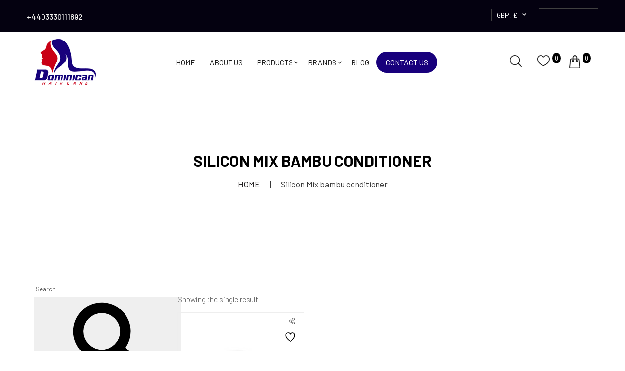

--- FILE ---
content_type: text/css
request_url: https://dominicanhaircare.co.uk/wp-content/themes/DominicanHaircare/assets/css/theme.css
body_size: 11214
content:
@charset "utf-8";

/* CSS Document */

/*===============================================================

Common portion start

=================================================================

/*####################     Custom font css start    #################### */


@font-face {
  font-family: 'BeautifulES';
  src: url('../fonts/BeautifulES.eot?#iefix') format('embedded-opentype'),  url('../fonts/BeautifulES.woff') format('woff'), url('../fonts/BeautifulES.ttf')  format('truetype'), url('../fonts/BeautifulES.svg#BeautifulES') format('svg');
  font-weight: normal;
  font-style: normal;
}



/*####################    Custom font css end   #################### */

/*////////////////////////////////////////

// General Css

///////////////////////////////////////*/



html, body {

    -moz-osx-font-smoothing: grayscale;

    -webkit-font-smoothing: antialiased;

    -moz-font-smoothing: antialiased;

    font-smoothing: antialiased;

    scroll-behavior: smooth;

   

}


* {

    box-sizing: border-box;

}



body {

  margin: 0;

  padding: 0;

  font-size: 17px;

  background: #ffffff;

  line-height: 1.75;

  font-family: 'Barlow', sans-serif;

  font-weight: 400;

  font-style: normal;

  color: #393939;

  overflow-x: hidden;



}



div, table, tr, th, td, figure, th, video, audio, h1, h2, h3, h4, h5, h6, aside, canvas, section, header, footer, nav, span, p, small, big, a, b, strong, img, hr, pre, button, input, textarea, optgroup, ul, li, ol, select, option, blockquote, nav {

    margin: 0;

    padding: 0;

    outline: none;

    border: none;

    text-decoration: none;

    list-style-type: none;

}



.clear {

    clear: both;

}

.clearfix:after {

    display: block;

    content: "";

    clear: both;

}



.parent-wrap {

    width: 100%;

    height: 100%;

    display: table;

}

.child-wrap {

    width: 100%;

    height: 100%;

    display: table-cell;

    vertical-align: middle;

}

img {

    max-width: 100%;
    display: block;

}



h1, h2, h3, h4, h5, h6 {

    -webkit-font-smoothing: antialiased; 

}

h1{

    font-size: 50px;

    color: #fff;

    font-weight: bold;

    line-height: 1.3;

    text-transform: uppercase;

    font-family: 'Barlow', sans-serif;

    margin-bottom: 13px;

}

h2{

  font-size: 90px;

  color:#2d2e8e;

  line-height: 1.14;

  text-transform:uppercase;

  font-family: 'Barlow', sans-serif;

  font-weight: 400;

  margin-bottom: 25px;

}



h3{

  text-align: center;
  font-size: 45px;
  line-height: 1.1;
  font-weight: 600;
  color: #191919;    
  margin-bottom: 10px;
  text-transform: uppercase;

}

h4{

  font-size: 32px;

  color: #fff;

  font-weight: 600;

  line-height: 1.18;

  font-family: 'Barlow', sans-serif;

  text-transform: uppercase;

}

h5{
  font-family: 'Barlow', sans-serif;
  font-weight: 400;
  color: #191919;
  font-size: 22px;
  line-height: 1.16;
}

h6{

  font-size: 18px;

  line-height: 1.5;

  font-family: 'Barlow', sans-serif;

  text-transform: uppercase;

  margin-bottom: 20px;

  font-weight: 600;


}



p {

  font-weight: 300;

  font-style: normal;

  font-size: 17px;

  color: #535353;

  line-height: 1.75;   

  font-family: 'Barlow', sans-serif;  

  margin-bottom: 10px;

}

p:last-child{

  padding-bottom:0;

}



ul {

  margin-bottom: 0px ;

}


input, textarea{

/*    font-size: 16px !important;

    color: #282828 !important;*/

  font-weight: 400 !important;

}


::-webkit-input-placeholder { /* Chrome/Opera/Safari */

  color: #535353 ;

  font-weight: 400;

  font-family: 'Barlow', sans-serif;

  font-size: 13px;

}

::-moz-placeholder { /* Firefox 19+ */

  color: #535353;

  font-weight: 400;

  font-family: 'Barlow', sans-serif;

  font-size: 13px;

}

:-ms-input-placeholder { /* IE 10+ */

  color: #535353;

  font-weight: 400;

  font-family: 'Barlow', sans-serif;

  font-size: 13px;

}

:-moz-placeholder { /* Firefox 18- */

  color: #535353;

  font-weight: 400;

  font-family: 'Barlow', sans-serif;

  font-size: 13px;

}


#searchform input::-webkit-input-placeholder { /* Chrome/Opera/Safari */

  color: #fff ;

}

::-moz-placeholder { /* Firefox 19+ */

  color: #535353;

  font-weight: 400;

  font-family: 'Barlow', sans-serif;

  font-size: 13px;

}

#searchform input:-ms-input-placeholder { /* IE 10+ */

  color: #fff;

}

#searchform input:-moz-placeholder { /* Firefox 18- */

  color: #fff;

}


::selection {

    background: #1F1F1F;

    color: #fff;

}

::-moz-selection {

 background: #1F1F1F;

 color:#fff;

}

::-webkit-selection {

 background: #1F1F1F;

 color:#fff;

}

::-o-selection {

 background: #1F1F1F;

 color:#fff;

}

::-ms-selection {

 background: #1F1F1F;

 color:#fff;

}







.dFlx{

  display: -webkit-box;      /* OLD - iOS 6-, Safari 3.1-6 */

  display: -moz-box;         /* OLD - Firefox 19- (buggy but mostly works) */

  display: -ms-flexbox;      /* TWEENER - IE 10 */

  display: -webkit-flex;     /* NEW - Chrome */

  display: flex;

  

}







.btn{

    font-weight: bold;

    text-align: center;

    display: inline-block;

    -webkit-transition: all .5s ease-in-out;

    -o-transition: all .5s ease-in-out;

    transition: all .5s ease-in-out;

    -moz-transition: all .5s ease-in-out;

    -ms-transition: all .5s ease-in-out;

    font-size: 16px;

    border-radius: 0;

    padding: 0;

    width: 162px;

    /*height: 29px;*/

    line-height: 56px !important;

    cursor: pointer;

    

    font-family: 'Barlow', sans-serif;

     font-weight: 400;

    background: transparent;

    vertical-align: middle;

    -moz-border-radius: 50px;
    -webkit-border-radius: 50px;    
    border-radius: 50px !important;
    /*text-transform: uppercase;*/

    color: #fff;

    background-color: #18007c;

    /*border: 1px solid #2d2e8e;*/

}

.btn.focus, .btn:focus {

    outline: 0;

    box-shadow: none;

}

.btn-banner{

    width: 274px;

    height: 54px;

    line-height: 47px;

    color: #fff;

    border: 2px solid #fff;

    font-size: 20px;

}

.btn-small{

  width: 104px;

  height: 44px;

  line-height: 42px;

}

.btn-fade{

  color: #d2d2c9;

  border: 2px solid #d2d2c9;  

}

.btn-bold{

  color: #000;

  border: 2px solid #000;  

}

.btn:hover{

  -webkit-transition: all .5s ease-in-out;

  -o-transition: all .5s ease-in-out;

  transition: all .5s ease-in-out;

  -moz-transition: all .5s ease-in-out;

  -ms-transition: all .5s ease-in-out;

  letter-spacing: .25px;

  background: #ca0016;
  color:#fff;

}

.btn-banner:hover{

  background: #fff;

  color: #000;

}

.btn-fade:hover {

    background: #d2d2c9;

    color: #000;

}

.btn-bold:hover {

    background-color: #fff;

    border: 2px solid #fff;

}

.btn.cstm1{
  /*margin:30px 0;
  border:1px solid #231f20;
  display: block;*/

  border: 1px solid #cc272c;
  background: #cc272c;
  color:#fff;
  width:192px;
  font-size:19px;
  height: 56px;
  line-height: 52px;
  margin-top:30px;

}
.btn.cstm1:hover{
  color:#fff;
  background: #2d2e8e;
  border: 1px solid #2d2e8e;
}

.btn.cstm2{
  margin:30px auto;
  border:1px solid #231f20;
  display: block;
  background: #231f20;
  color:#fff;

}
.btn.cstm2:hover{
  color:#231f20;
  background: #fff;
}

.btn.cstm3{
  margin:30px auto;
  border:1px solid #231f20;
  display: block;
  background: #fff;
  color:#231f20;

}
.btn.cstm3:hover{
  color:#fff;
  background: #231f20;
}

.btn.cstm4{
  margin-top:15px;
  border:1px solid #0668b3;
  display: block;
  background: #0668b3;
  color:#fff;
  font-size:14px !important;
  height:50px;
  width:144px;
  line-height: 48px;

}
.btn.cstm4:hover{
  color:#0668b3 !important;
  background: #fff;
}







a{

  -webkit-transition: all .5s ease-in-out;

  -o-transition: all .5s ease-in-out;

  transition: all .5s ease-in-out;

  -moz-transition: all .5s ease-in-out;

  -ms-transition: all .5s ease-in-out;

  text-decoration: none;

  color: #252324;

  outline: none;
 

   font-family: 'Barlow', sans-serif;
/*
   font-weight: 400;

   font-size:16px;*/

}

a:hover {

    text-decoration: none;

}

.bg-light{

  /*background-color: #e6e7e2 !important;*/

}

.bg-dark{

  /*background: #cfcfc5 !important;*/

}

.bg-gray{

  /*background: #d2d2cd;*/

}

.float-left{

  float: left;

}

.float-right{

  float: right;

}



.text-center{

  text-align: center;

}

.text-left{

  text-align: left;

}



.section-padding{

  padding: 90px 0;

}

.pt-90{

  padding-top: 90px;

}

.pt-100{
  padding-top: 100px;
}

.pb-140{
  padding-bottom: 140px;
}


.pb-90{

  padding-bottom: 90px;

}

.pt-140{
  padding-top: 140px;
}

.pt-188{

  padding-top: 188px;

}

.pt-60{
  padding-top: 60px;
}

.pb-60{
  padding-bottom: 60px;
}

.pt-80{
  padding-top: 80px;
}

.pb-80{
  padding-bottom: 80px;
}

.pt-70{
  padding-top: 70px;
}

.pb-70{
  padding-bottom: 70px;
}


.pt-120{
  padding-top:120px;
}
.pb-120{
  padding-bottom:120px;
}
.pb-100{
  padding-bottom:100px;
}


.pt-130{
  padding-top: 130px;
}
.pb-130{
  padding-bottom: 130px;
}

.pb-150{
  padding-bottom: 150px;
}

.pt-125{
  padding-top: 125px;
}

.pt-115{
  padding-top: 115px;
}


.pt-110{
  padding-top: 110px;
}

.pb-110{
  padding-bottom: 110px;
}

.no-gutters{

  margin: 0;

  padding: 0;

}
/*.pb-115{

  padding-bottom: 115px;

}
*/


/*.container{

  padding: 0;

  max-width: 100%;

}*/

strong {

    font-weight: bold !important;

}

/*img {

    width: 100%;

    display: block;

}*/

/*////////////////////////////////////////////////////////////////////////       Custom css       ////////////////////////////////////////////////////////////////*/


/* Animation */



@keyframes fadeInUp {

    from {

        transform: translate3d(0,40px,0)

    }



    to {

        transform: translate3d(0,0,0);

        opacity: 1

    }

}



@-webkit-keyframes fadeInUp {

    from {

        transform: translate3d(0,40px,0)

    }



    to {

        transform: translate3d(0,0,0);

        opacity: 1

    }

}



.animated {

    animation-duration: 2s;

    animation-fill-mode: both;

    -webkit-animation-duration: 2s;

    -webkit-animation-fill-mode: both

}



.animatedFadeInUp {

    opacity: 0

}



.fadeInUp {

    opacity: 0;

    animation-name: fadeInUp;

    -webkit-animation-name: fadeInUp;

}


.pad-more{

    padding-bottom: 220px;

}


/*#################### custom css start from begin ####################*/


.container{
  max-width: 1280px;
  margin:auto;
}

header .header-top{
  background: #040110;
}

header .header-top .phone a{
  font-size: 16px;
  color:#f0efee;
  font-weight: 500;
}

header .header-top .inner-wrap.dFlx{
  justify-content: space-between;
  align-items: center;
  height: 100%;
  padding: 15px 0;
  box-sizing: border-box;
}

header .header-top .inner-wrap .phone{
  /*border: 1px solid #f00;*/
  /*width: 25%;*/
}

header .header-top .inner-wrap .social-link{
  /*border: 1px solid #f00;*/
  /*width: 25%;*/
}
header .header-top .inner-wrap .social-link ul{
  justify-content: center;
}
header .header-top .inner-wrap .social-link ul li a{
  display: block;
  margin: 0 9px;
}

header .header-top .inner-wrap .user-detail{
  /*border: 1px solid #f00;*/
  align-items: center;
  /*width: 25%;*/
}

header .header-top .inner-wrap .user-detail .user-icon{
  margin-right:30px;
}

header .header-top .inner-wrap .user-detail .language{
  width: 122px;
  /*border: 1px solid #0f0;*/
  position: relative;
}


header .header-bottom{
  padding: 14px 0;
}

header .header-bottom .inner-wrap{
  justify-content: space-between;
  align-items: center;
}

.main-nav .sub-menu .lvl1{
  position: absolute;
  z-index: 9;
  background: #fff;
  width: 226px;
  left: 20px;
}

.main-nav .sub-menu .lvl1{
  display: none;
}

.main-nav .sub-menu:hover .lvl1{
  display: block;
}


header .header-bottom .inner-wrap .main-nav li a{
  color:#191919;
  text-transform: uppercase;
  font-size: 16px;
  font-weight: 400;
  font-family: 'Barlow', sans-serif;
  display: block;
  margin: auto 22px;
}

header .header-bottom .inner-wrap .main-nav > li:last-child a{

  -moz-border-radius: 50px;
  -webkit-border-radius: 50px;
  border-radius: 50px;
  text-transform: uppercase;
  color: #fff;
  background-color: #18007c;
  text-align: center;

  font-size: 16px;
  font-weight: 400;
  font-family: 'Barlow', sans-serif;
  height: auto;
  line-height: 43px;
  width: 124px;
  margin: 0;
}
header .header-bottom .inner-wrap .main-nav > li:last-child a:hover{
  letter-spacing: .25px;
  background:#ca0016;
}

header .header-bottom .inner-wrap .main-nav > li.sub-menu{
  position: relative;
}

header .header-bottom .inner-wrap .main-nav > li.sub-menu > a::after{
  position: absolute;
  content: '\f107';
  font-family:'FontAwesome';
  right:8px;
}

header .header-bottom .inner-wrap .main-nav > li.sub-menu > .lvl1 > li a{
  text-transform: none;
  margin: 0;
  padding: 8px 12px;
  box-sizing: border-box;
}

header .header-bottom .inner-wrap .main-nav > li.sub-menu > .lvl1 > li a:hover{
  background: #18007c;
  color: #fff;
}




header .header-bottom .inner-wrap .main-nav-wrap{
  align-items: center;
}
header .header-bottom .inner-wrap .main-nav-wrap .main-nav{
  align-items: center;
}


header .header-bottom .inner-wrap .main-nav-wrap .sale li a{
    font-size: 20px;
    font-weight: 400;
    font-family: 'Barlow', sans-serif;
    height: auto;
    line-height: 43px;
    width: 124px;
}

header .header-bottom .inner-wrap .cart-section-wrap{
  justify-content: space-between;
  width: 166px;
}

.cart-section .like{
  margin: auto 18px; 
}
/*.cart-section .like .like-qtn{
  background: #000000;
  font-size: 15px;
  font-weight: 400;
  color:#fffefe;
  width: 24px;
  height: 24px;

  -moz-border-radius: 50%;
  -webkit-border-radius: 50%;
  border-radius: 50%;
  margin-left: 5px;


  
  align-items: center;
  justify-content: center;
}*/
/*.cart-section .cart .cart-qtn{
  background: #000000;
  font-size: 15px;
  font-weight: 400;
  color:#fffefe;
  width: 24px;
  height: 24px;
  -moz-border-radius: 50%;
  -webkit-border-radius: 50%;
  border-radius: 50%;
  margin-left: 5px;

   align-items: center;
  justify-content: center;
}*/

/*  home page slider css start  */

.carousel-wrap {
  position: relative;
}

.owl-carousel .item {
  position: relative;
  z-index: 100; 
  -webkit-backface-visibility: hidden; 
}

/* end fix */
.owl-nav > div {
  margin-top: -26px;
  position: absolute;
  top: 50%;
  color: #cdcbcd;
}

.owl-nav i {
  font-size: 52px;
}

.owl-nav .owl-prev {
  left: -30px;
}

.owl-nav .owl-next {
  right: -30px;
}

.home-slider .item{
  background: #f7f9f6;
}

.home-slider .item .slider-img{
  width: 50%;
}
.home-slider .item .slider-content-image{
  width: 50%;
  align-items: center;
  position: relative;
  padding: 0 4%;
}


.home-slider .item .slider-content-image .sub-content{
  position: absolute;
  right: -21px;
  z-index: 1;
  width: 54%;

}

.home-slider .item .slider-content-image .sub-content h2{
  font-size: 120px;
  color:#de0b51;
  font-family: 'BeautifulES';
  text-transform: none;
  font-weight: normal;
  line-height: 40px;
}

.home-slider .item .slider-content-image .product-img{
  width: 50%;
}

.home-slider .item .slider-content-image .sub-content h3{
  font-family: 'Barlow', sans-serif;
  font-weight: 700;
  font-size: 50px;
  color:#191919;
  line-height: 60px;
  text-transform: uppercase;
  text-align: left;
}

.home-slider .item .slider-content-image .sub-content a{
  font-size: 18px;
  text-transform: uppercase;
  height: auto;
}

.home-slider .slider1{
  position: relative;
}

.home-slider .owl-nav{
  display: flex;
  
  left: 0;
  right:0;
  margin: auto;
  width: 100px;
  position: absolute;
  z-index: 99;  
  bottom:40px;

  /*border: 1px solid #000;*/
}
.home-slider .owl-nav .owl-prev{
  position: relative;
  background: transparent;
  border: none;
  outline: none;
  width: 50px;
}

.home-slider .owl-nav .owl-prev span{
  visibility: hidden;
  display: none;
}
.home-slider .owl-nav .owl-next span{
  visibility: hidden;
  display: none;
}
.home-slider .owl-nav .owl-prev::before{
  position: absolute;
  content: '';
  background: url(../images/left-arrow.png);
  background-repeat: no-repeat;
  background-size: auto;
  height: 50px;
  width: 50px;
}
.home-slider .owl-nav .owl-next{
  position: relative;
  background: transparent;
  border: none;
  outline: none;
  width: 50px;
}
.home-slider .owl-nav .owl-next::after{
  position: absolute;
  content: '';
  background: url(../images/right-arrow.png);
  background-repeat: no-repeat;
  background-size: auto;
  height: 50px;
  width: 50px;

  left: -35px;
}

/*  home page slider css end    */

.standard-delivery{
  background: #de0b51;
}

.standard-delivery .small-area{
  padding: 48px 15px;
  box-sizing: border-box;  
  margin: auto;
  max-width: 800px;
  justify-content: space-between;
  align-items: center;
}

.standard-delivery .small-area h5{
  font-size: 26px;
  color:#ffffff;
  font-weight: 400;
  line-height: 30px;
}

.bottom-img-black{
  position: relative;
  text-align: center;
}
.bottom-img-black::after{
  position: absolute;
  content: '';
  left: 0;
  right: 0;
  margin: auto;
  top:44px;
  
  width: 103px;
  height: 22px;
  background: url(../images/deco-black-img.png);
  background-repeat: no-repeat;
  background-size: auto;
}

.new-product-text{
  margin-bottom: 60px;
}

.new-product-text h4{
  /*text-align: center;
  font-size: 45px;
  font-weight: 600;
  color:#191919;  
  margin-bottom: 15px;
  text-transform: uppercase;*/
}
.new-product-text p{
  /*text-align: center;
  color:#191919;
  font-size: 22px;
  font-weight: 400;*/
}

.addtocart .add2cart{
  font-size: 16px;
  font-weight: 400;
  line-height: 44px;
/*  width: 150px;*/
  margin: auto;
/*  display: block;*/
    width: auto;
    display: inline-block;
  text-transform: uppercase;
   padding: 0 18px;
}
.addtocart {
    text-align: center;
}
.new-product-item{
  justify-content: space-between;
  padding-top: 50px;
  box-sizing: border-box;
}
.new-product-item .item-box{
  position: relative;
  width: 23%;
}
.new-product-item .item-box .share-like{
  position: absolute;
  top:0;

  right: 12px;
  top: 12px;
}
.new-product-item .item-box .share-like a{
  height: 30px;
  width: 30px;
 /* background: #fff;*/
  
  -moz-border-radius: 50%;
  -webkit-border-radius: 50%;
  border-radius: 50%;
  margin-bottom: 6px;

  align-items: center;
  justify-content: center;
}

.new-product-item .item-box .product-price{
  justify-content: center;
  margin-bottom: 24px;
  align-items: center;
}

.new-product-item .item-box .product-price .old-price .old-data{
  font-weight: 400;
  font-size: 18px;
  line-height: 27px;
  margin-right: 20px;
  position: relative;
}
.new-product-item .item-box .product-price .old-price .old-data::after{
  content: '';
  position: absolute;
  height: 1px;
  width: 100%;
  background: #6d6b6c;
  bottom: 12px;
  left: 0;
}

.new-product-item .item-box .product-price .new-price{
  font-size:24px;
  line-height: 27px;
  font-weight: 400;
  color:#de0b51;
}

.new-product-item .item-box .pro-image{
  background: #fbf8f9;
  padding: 40px 10px;
  box-sizing: border-box;
  /*margin-bottom: 26px;*/
}
.new-product-item .item-box .pro-image img{
  margin: auto;
  display: block;
  height: 250px;
  object-fit: cover;
  object-position: center;
}

.new-product-item .item-box .pro-descrpt .pro-text{
  padding: 25px 10px;
  min-height: 104px;
}

.new-product-item .item-box .pro-descrpt p{
  text-align: center;
  font-size: 17px;
  font-weight: 400;
  color: #393939;
  line-height: 27px;  
  margin-bottom: 0;  
}

.shop-top-brand .inner-wrap{
  justify-content: space-between;
  align-items: center;
}

.shop-top-brand{
  padding: 80px 0;
  background-repeat: no-repeat !important;
  background-size: cover !important;
}
.shop-top-brand .cw-65{
  width: 62%;
}

.shop-top-brand .cw-65 h2{
  color: #fff;
}
.shop-top-brand .cw-65 h4{
  text-transform: none;
  font-weight: 400;
}

.shop-top-brand .cw-35{
  width: 35%;
  background: rgba(255,255,255,.3);
  padding: 60px 10px;
  box-sizing: border-box;
}

.bottom-img-white{
  position: relative;
  margin-bottom: 60px;
}
.bottom-img-white::after{
  position: absolute;
  content: '';
  left: 0;
  right: 0;
  margin: auto;
  top:50px;
  
  width: 103px;
  height: 22px;
  background: url(../images/footer-deco-img.png);
  background-repeat: no-repeat;
  background-size: auto;
}

.shop-top-brand .cw-35 .bottom-img-white{
    text-align: center;
}

.shop-top-brand .cw-35 ul li{
  font-size: 22px;
  line-height: 48px;
  text-align: center;
  font-weight: 400;
  color:#fff;
}


/*--------------------*/

.best-sellers .slider2{
  padding-top: 50px;
  box-sizing: border-box;
  position: relative;
}
.best-sellers .slider2 .owl-nav {
    position: absolute;
    top: -25px;
    right: 16px;
    display: block !important;
}

.best-sellers .slider2 .owl-nav .owl-prev{
  position: relative;
  background: transparent;
  border: none;
  outline: none;
  width: 50px;
}
.best-sellers .slider2 .owl-nav .owl-prev::before{
    position: absolute;
    content: '';
    background: url(../images/slider2-left.png);
    background-repeat: no-repeat;
    background-size: auto;
    height: 50px;
    width: 50px;
}



.best-sellers .slider2 .owl-nav .owl-next{
  position: relative;
  background: transparent;
  border: none;
  outline: none;
  width: 50px;
}

.best-sellers .slider2 .owl-nav .owl-next::after{
  position: absolute;
  content: '';
  background: url(../images/slider2-right.png);
  background-repeat: no-repeat;
  background-size: auto;
  height: 50px;
  width: 50px;
  left: -35px;
}


.best-sellers .slider2 .owl-nav .owl-prev span{
  display: none;
}

.best-sellers .slider2 .owl-nav .owl-next span{
  display: none;
}


.best-sellers .slider2 .item {
  margin: 0 20px;
}

.best-sellers .slider2 .item .item-box{
  position: relative;
  /*width: 24%;*/
}
.best-sellers .slider2 .item .item-box .share-like{
  position: absolute;
  top:0;

  right: 12px;
  top: 12px;
}
.best-sellers .slider2 .item .item-box .share-like a{
  height: 30px;
  width: 30px;
  /*background: #fff;*/
  
  -moz-border-radius: 50%;
  -webkit-border-radius: 50%;
  border-radius: 50%;
  margin-bottom: 6px;

  align-items: center;
  justify-content: center;
}

.best-sellers .slider2 .item .item-box .product-price{
  justify-content: center;
  margin-bottom: 24px;
  align-items: center;

}
.best-sellers .slider2 .item .pro-image{
  background: #fbf8f9;
  padding: 40px 10px;
  box-sizing: border-box;
}
.best-sellers .slider2 .item .pro-image img{
  margin: auto;
  display: block;
  max-width: 100%;
  width: auto;

  height: 264px;
  object-fit: contain;
  object-position: center;
}
.best-sellers .slider2 .item .item-box .share-like img{
  margin: auto;
  display: block;
  max-width: 100%;
  width: auto;
}
.best-sellers .item-box .pro-descrpt .pro-title{
  min-height: 104px;
  padding: 25px 10px;
}
.best-sellers .item-box .pro-descrpt p{
  text-align: center;
  font-size: 17px;
  font-weight: 400;
  color: #393939;
  line-height: 27px;    
  margin-bottom: 0;    
}

.best-sellers .item-box .pro-descrpt .product-price .new-price{
  font-size: 24px;
  line-height: 27px;
  font-weight: 400;
  color: #de0b51;
}

.top-product .inner-wrap{
  justify-content: space-between;
}
.top-product .inner-wrap .cw-50{
  width: 50%;
/*  flex-wrap: wrap;  */
}


.top-product .brandtop{
 /* background: url(../images/top-pro1-bg.png);*/
  
  width: 49%;
  background-repeat: no-repeat !important;
  background-size: cover !important;
  padding:40px 10px 30px 40px;
  
  box-sizing: border-box;
  /*border:1px solid #f00;*/
}

.top-product .brandtop{
  /*background: url(../images/top-pro2-bg.png);*/
  
  width: 49%;
  background-repeat: no-repeat !important;
  background-size: cover !important;
  padding:40px 10px 30px 40px;
  
  box-sizing: border-box;
  /*border:1px solid #f00;*/
}

.top-product .brandtop h6{
  text-align: left;
  font-size: 18px;
  /*line-height: 46px;*/
  font-weight: 600;
  color:#191919;
}
.top-product .brandtop h6{
  text-align: left;
    font-size: 18px;
  /*line-height: 46px;*/
  font-weight: 600;
  color:#191919;
}
.top-product .brandtop h3{
  text-align: left;
  font-size: 68px;
  color:#de0b51;
  font-family: 'BeautifulES';
  text-transform: none;
  font-weight: normal;
  margin-bottom: 25px;
  font-size: 70px;
  line-height: 36px;
}
.top-product .brandtop h3{
  text-align: left;
  font-size: 68px;
  color:#de0b51;
 font-family: 'BeautifulES';
 text-transform: none;
 font-weight: normal;
 margin-bottom: 25px;
 font-size: 70px;
 line-height: 36px;
}

.top-product .brandtop .cw-40 .image-wrap{
  /*margin-bottom: 60px;*/
}
.top-product .brandtop .cw-40 .image-wrap{
  /*margin-bottom: 60px;*/
}


.top-product .addtocart .add2cart{
  margin-left:0;
}
.top-product .brandtop .cw-60{
  width: 57%;
}
.top-product .brandtop .cw-40{
  width: 43%;
  justify-content: center;
  align-items: flex-end;
}
.top-product .brandtop .cw-60{
  width: 57%;
}
.top-product .brandtop .cw-40{
  width: 43%;
  justify-content: center;
  align-items: flex-end;
}


.who-we-are {
  background: #f5f5f6;
  /* Permalink - use to edit and share this gradient: https://colorzilla.com/gradient-editor/#f5f5f6+0,f5f5f6+29,f5f5f6+64,ededee+100 */
background: #f5f5f6; /* Old browsers */
background: -moz-linear-gradient(left,  #f5f5f6 0%, #f5f5f6 29%, #f5f5f6 64%, #ededee 100%); /* FF3.6-15 */
background: -webkit-linear-gradient(left,  #f5f5f6 0%,#f5f5f6 29%,#f5f5f6 64%,#ededee 100%); /* Chrome10-25,Safari5.1-6 */
background: linear-gradient(to right,  #f5f5f6 0%,#f5f5f6 29%,#f5f5f6 64%,#ededee 100%); /* W3C, IE10+, FF16+, Chrome26+, Opera12+, Safari7+ */
filter: progid:DXImageTransform.Microsoft.gradient( startColorstr='#f5f5f6', endColorstr='#ededee',GradientType=1 ); /* IE6-9 */

overflow-x: hidden;

}

footer{
  background: #050215;
}

.who-we-are .inner-wrap{
  /*align-items: center;*/
  justify-content: space-between;
  position: relative;
}
.who-we-are .cw-60{
  width: 58%;
}
.who-we-are .cw-40{
  width: 55%;
  position: absolute;
  height: 100%;
  right: -14%;
}
.who-we-are .cw-40 .img-wrap{
   height: 100%;
}
.who-we-are .cw-40 .img-wrap img{
  /*position: absolute;*/
  height: 100%;
  object-position: center;
  object-fit: cover;
  display: block;
}

.who-we-are .cw-60 h3{
   text-align: left;
   margin-bottom: 15px;
}
.who-we-are .cw-60 h5{
  text-align: left;
  font-weight: 400;
  line-height: 30px;
  margin-bottom: 40px;
  text-transform: none;
}
.who-we-are .cw-60 p{
  font-size: 17px;
  font-weight:300;
  /*line-height: 29px;*/
  margin-bottom: 30px;
}
.who-we-are .cw-60 .addtocart .add2cart{
  margin-left: 0;
}



.latest-blog .blog-wrap{
  justify-content: space-between;
  padding-top: 50px;
}

.latest-blog .blog-wrap .blog-box{
  width: 31.5%;
  padding: 30px 23px;

  box-sizing: border-box;

 -webkit-box-shadow: 0px 0px 17px 1px rgba(227,227,227,1);
-moz-box-shadow: 0px 0px 17px 1px rgba(227,227,227,1);
box-shadow: 0px 0px 17px 1px rgba(227,227,227,1);
}

.latest-blog .blog-wrap .blog-box h4{
  font-weight: 400;
  font-size: 28px;
  line-height: 33px;
  margin-bottom: 20px;
  color: #191919;
  text-transform: none;  
}

.latest-blog .blog-wrap .blog-box .author-date{
  margin-bottom: 22px;
}

.latest-blog .blog-wrap .blog-box .author-date .blog-author{
  width: 55%;
  align-items: center;
}

.latest-blog .blog-wrap .blog-box .author-date .blog-date{
  width: 45%;
  align-items: center;
}

.latest-blog .blog-wrap .blog-box .author-date .blog-author .athr-text{
  color:#969191;
  font-size: 14px;
  line-height: initial;  
  font-weight: 400;  
}
.blog-wrap .addtocart {
    text-align: left;
}
.latest-blog .blog-wrap .blog-box .author-date .blog-date .date-text{
   color:#969191;
  font-size: 14px;
  line-height: 33px;  
  font-weight: 400;
}

.latest-blog .blog-wrap .blog-box .author-date .blog-author .blog-icon{
  margin-right: 8px;
}
.latest-blog .blog-wrap .blog-box .author-date .blog-date .calender-icon{
  margin-right: 8px;
}

.latest-blog .blog-wrap .blog-box p{
  font-size: 14px;
  line-height: 21px;
  color:#595959;
  font-weight: 400;
  margin-bottom: 25px;
}

.latest-blog  .addtocart .add2cart{
  margin-left: 0;
}

.we-member{
  background: #de0b51;
}

.we-member .inner-wrap{
  align-items: center;
  padding: 0 56px;
  box-sizing: border-box;
  justify-content: space-between;
}

.we-member .inner-wrap h4{
  color:#ffffff;
  font-weight: 400;
  font-size: 38px;
  text-transform: uppercase;
}

footer .footer-top{
  padding: 50px 0;
}
footer .footer-top .cw-25{
  width: 24%;
  position: relative;
  /*border-right:1px solid #fff;*/
}

footer .footer-top .cw-25 h6{
  color:#fff;  
  text-align: left;  
}

footer .footer-top .cw-25 .phone{
  font-weight: 600;
  text-align: left;
  font-size: 28px;
  color:#adadb1;
}

footer .footer-top .cw-25 h5{
  font-weight: 600;
  text-transform: uppercase;
  color:#fff;
  margin-bottom:30px;
}

footer .footer-top .cw-25 .footer-logo{
  margin-bottom: 38px;
}

footer .footer-top .cw-25 li{
  /*text-align: center;*/
}

footer .footer-top .cw-25 li a{
  text-decoration: none;
  color:#adadb1;
  font-size:16px;
  line-height: 33px;
  font-weight: 400;
}

footer .footer-top .cw-25.pad-left-2{
  padding-left: 5%;  
}

footer .footer-top .cw-25:first-child{
  padding-left: 0;
}

footer .footer-top .cw-25:last-child{
  padding-left: 0;
}

footer .footer-top .cw-25.dFlx{
  /*flex-wrap: wrap;*/
}

footer .footer-top .cw-25::after{
  content: '';
  position: absolute;
  background: #434343;
  width: 1px;
  height:175px;
  right: 0;
  top:50%;
  transform:translateY(-50%);
}

footer .footer-top .cw-25:last-child::after{
  background: transparent;
  width: 0;
  content: '';  
}

footer .footer-top .cw-25:nth-child(3)::after{
  right: 13%;
}

footer .footer-bottom{
  padding: 28px 0;
  justify-content: space-between;
}

footer .footer-bottom .copy-right p{
  font-size: 14px;
  font-weight: 300;
  color:#878688;
  line-height: 33px;
}

footer .footer-social-icon ul li{
  margin-right: 17px;
}



/* Langauage translator css start  */

.translate_wrapper{
  position:absolute;
  z-index:9;
  top:-16px;
  right: 0;
  font-size:16px;
  background:#040110;  
  border-radius:0;
  width: 100%;
  box-sizing: border-box;
}

.current_lang{
  cursor:pointer;
  text-transform:uppercase;
  overflow:hidden;
}

.lang{ 
    padding: 5px;
    box-sizing: border-box;
}

.lang.selected{
  display:none;
}

.lang img, 
.lang span.lang-txt{
  display:inline-block;
  margin-left:5px;
  vertical-align:middle;

}

.lang span.lang-txt{
   position:relative;
  top:-1px;
  font-weight:700;
  color:#fff;
  font-family: 'Barlow', sans-serif;
  font-weight: 400;
  font-size: 13px;
}

.lang img{
  width:20px;
  margin-left:0;
}

.lang span span{
  color:#999;
  font-weight:400;
}

.lang span.fa{

  font-size: 12px;
  position: relative;
  top: 5px;
  margin-right: 10px;
  color: #fff;
  float: right;

}



.more_lang{
  transform:translateY(-20px);
  opacity:0;
  cursor:pointer;
  display:none;
   -webkit-transition: all .3s cubic-bezier(.25, 1.15, .35, 1.15);
  -moz-transition:    all .3s cubic-bezier(.25, 1.15, .35, 1.15);
  -o-transition:      all .3s cubic-bezier(.25, 1.15, .35, 1.15);
  -ms-transition:     all .3s cubic-bezier(.25, 1.15, .35, 1.15);
  transition:         all .3s cubic-bezier(.25, 1.15, .35, 1.15);
}

.translate_wrapper.active .more_lang{
  display:block; 
}

.more_lang.active{
  opacity:1;
   transform:translateY(-0px);
}

.more_lang .lang:hover{
  background:#18007c;
  color:#fff;
}

.more_lang .lang:hover span{
  color:#fff;
}

.translate_wrapper:hover,
.translate_wrapper.active{
  box-shadow:rgba(0,0,0,0.2) 0 5px 15px;  
  -webkit-transition: all 0.3s cubic-bezier(0,.99,.44,.99);
  -moz-transition:    all 0.3s cubic-bezier(0,.99,.44,.99);
  -o-transition:      all 0.3s cubic-bezier(0,.99,.44,.99);
  -ms-transition:     all 0.3s cubic-bezier(0,.99,.44,.99);
  transition:         all 0.3s cubic-bezier(0,.99,.44,.99);
  
}

.translate_wrapper.active .lang{
  border-bottom:1px solid #333;
}

.translate_wrapper .current_lang .lang img{
  margin-top: -6px;
}
.translate_wrapper .current_lang .lang .lang-txt{
  margin-top: -6px;
}


/* Langauage translator css End  */


.phone .btn{
  display: none;
}














.search-wrapper {
    position: absolute;
    transform: translate(-50%, -50%);
    top:50%;
    left:50%;
}
.search-wrapper.active {}

.search-wrapper .input-holder {    
    height: 70px;
    width:70px;
    overflow: hidden;
    background: rgba(255,255,255,0);
    border-radius:6px;
    position: relative;
    transition: all 0.3s ease-in-out;
}
.search-wrapper.active .input-holder {
    width:450px;
    border-radius: 50px;
    background: rgba(0,0,0,0.5);
    transition: all .5s cubic-bezier(0.000, 0.105, 0.035, 1.570);
}
.search-wrapper .input-holder .search-input {
    width:100%;
    height: 50px;
    padding:0px 70px 0 20px;
    opacity: 0;
    position: absolute;
    top:0px;
    left:0px;
    background: transparent;
    box-sizing: border-box;
    border:none;
    outline:none;
    font-family:"Open Sans", Arial, Verdana;
    font-size: 16px;
    font-weight: 400;
    line-height: 20px;
    color:#FFF;
    transform: translate(0, 60px);
    transition: all .3s cubic-bezier(0.000, 0.105, 0.035, 1.570);
    transition-delay: 0.3s;
}
.search-wrapper.active .input-holder .search-input {
    opacity: 1;
    transform: translate(0, 10px);
}
.search-wrapper .input-holder .search-icon {
    width:70px;
    height:70px;
    border:none;
    border-radius:6px;
    background: #FFF;
    padding:0px;
    outline:none;
    position: relative;
    z-index: 2;
    float:right;
    cursor: pointer;
    transition: all 0.3s ease-in-out;
}
.search-wrapper.active .input-holder .search-icon {
    width: 50px;
    height:50px;
    margin: 10px;
    border-radius: 30px;
}
.search-wrapper .input-holder .search-icon span {
    width:22px;
    height:22px;
    display: inline-block;
    vertical-align: middle;
    position:relative;
    transform: rotate(45deg);
    transition: all .4s cubic-bezier(0.650, -0.600, 0.240, 1.650);
}
.search-wrapper.active .input-holder .search-icon span {
    transform: rotate(-45deg);
}
.search-wrapper .input-holder .search-icon span::before, .search-wrapper .input-holder .search-icon span::after {
    position: absolute; 
    content:'';
}
.search-wrapper .input-holder .search-icon span::before {
    width: 4px;
    height: 11px;
    left: 9px;
    top: 18px;
    border-radius: 2px;
    background: #FE5F55;
}
.search-wrapper .input-holder .search-icon span::after {
    width: 14px;
    height: 14px;
    left: 0px;
    top: 0px;
    border-radius: 16px;
    border: 4px solid #FE5F55;
}
.search-wrapper .close {
    position: absolute;
    z-index: 1;
    top:24px;
    right:20px;
    width:25px;
    height:25px;
    cursor: pointer;
    transform: rotate(-180deg);
    transition: all .3s cubic-bezier(0.285, -0.450, 0.935, 0.110);
    transition-delay: 0.2s;
}
.search-wrapper.active .close {
    right:-50px;
    transform: rotate(45deg);
    transition: all .6s cubic-bezier(0.000, 0.105, 0.035, 1.570);
    transition-delay: 0.5s;
}
.search-wrapper .close::before, .search-wrapper .close::after {
    position:absolute;
    content:'';
    background: #FE5F55;
    border-radius: 2px;
}
.search-wrapper .close::before {
    width: 5px;
    height: 25px;
    left: 10px;
    top: 0px;
}
.search-wrapper .close::after {
    width: 25px;
    height: 5px;
    left: 0px;
    top: 10px;
}








/* Search Style */ 
#search {
    position: fixed;
    top: 0px;
    left: 0px;
    width: 100%;
    height: 100%;
    background-color: rgba(0, 0, 0, 0.7);
    -webkit-transition: all 0.5s ease-in-out;
       -moz-transition: all 0.5s ease-in-out;
        -ms-transition: all 0.5s ease-in-out;
         -o-transition: all 0.5s ease-in-out;
            transition: all 0.5s ease-in-out;
    -webkit-transform: translate(0px, -100%) scale(0, 0);
       -moz-transform: translate(0px, -100%) scale(0, 0);
        -ms-transform: translate(0px, -100%) scale(0, 0);
         -o-transform: translate(0px, -100%) scale(0, 0);
            transform: translate(0px, -100%) scale(0, 0);    
    opacity: 0;
    display: none;
}

#search.open {
    -webkit-transform: translate(0px, 0px) scale(1, 1);
       -moz-transform: translate(0px, 0px) scale(1, 1);
        -ms-transform: translate(0px, 0px) scale(1, 1);
         -o-transform: translate(0px, 0px) scale(1, 1);
             transform: translate(0px, 0px) scale(1, 1); 
    opacity: 1;
    z-index: 106;
    display: block;
}

#search input[type="search"] {
    position: absolute;
    top: 50%;
    left: 0;
    margin-top: -51px;
    width: 60%;
    margin-left: 20%;
    color: rgb(255, 255, 255);
    background: transparent;
    border-top: 1px solid rgba(255, 255, 255, .8);
    border-bottom: 2px solid rgba(255, 255, 255, .5);
    border-left: 0px solid transparent;
    border-right: 0px solid transparent;
    font-size: 32px;
    font-family: Roboto;
    font-weight: 300;
    text-align: center;
    outline: none;
    padding: 10px;
}
  
#search .close {
    position: fixed;
    top: 15px;
    right: 15px;
    opacity: 1;
    font-size: 27px;
    color: #fff;
}

#search .close:hover{
  color: #FC2121;
  cursor: pointer;
}












/*About Page Css Start*/
.inner_banner{
  background-size: cover !important;
  background-position: right center !important;
}
.inner_banner h1, .inner_banner h1 a{
  font-size: 32px;
  color: #000;
      font-weight: bold;
}
.bradCam {
  display: flex;
  justify-content: center;
  align-items: center;
}
.bradCam li{
  list-style: none;
  padding: 0 10px;
}
.inner_banner .content{
  padding: 120px 0;
}
img.icon{
  display: block;
  margin: 20px auto;
}
.about_img {
    padding: 0px 0 00px 30px;
    overflow: hidden;
}
 .about_img img {
  width: 60%;
  border-radius: 5px;
  box-shadow: 0 16px 28px 0 rgba(0, 0, 0, .2)
}
.about_img_2 {
  margin: -180px 0 0 270px
}
.about_img_3 {
  margin: -260px 0 0 40px
}

/*About Page Css End*/










/*Contact Page Start*/
.contact-section {
  position: relative;
  z-index: 1
}

.contact-info h3 {
  line-height: 28px;
  margin-bottom: 20px
}


.contact-info span {
  margin-right: 5px
}

.contact-form {
  background-color: #fff;
  padding: 50px 40px;
  -webkit-box-shadow: 0 20px 50px 0 rgba(64, 1, 4, .05), 0 -6px 0 0 rgba(248, 99, 107, .004);
  box-shadow: 0 20px 50px 0 rgba(64, 1, 4, .05), 0 -6px 0 0 rgba(248, 99, 107, .004);
  border-radius: 3px
}

.form-control {
  background-color: #fff;
  border-radius: 0;
  padding: 0px 10px;
  height: 44px;
  box-shadow: none;
  border: 2px solid #eee
}
textarea.form-control{
  padding: 10px;
}

.form-control:focus {
  border-color: #9e8a78;
  box-shadow: none;
  outline: none
}

.form-group .default-btn {
  box-shadow: none
}

#form-messages {
  display: none
}

#form-messages.alert-danger,
#form-messages.alert-success {
  display: block
}

#google-map {
  width: 100%;
  height: 400px
}

#scroll-to-top {
  background-color: #9e8a78;
  display: none;
  width: 35px;
  height: 35px;
  text-align: center;
  font-size: 14px;
  line-height: 35px;
  color: #fff;
  position: fixed;
  bottom: 50px;
  right: 50px;
  z-index: 999
}

#scroll-to-top:hover {
  background-color: #897666;
  color: #fff
}


.contact-section h4{
  color: #191919;
  margin-bottom: 30px;
}
.contact-info h5 {
    font-size: 15px;
    line-height: 28px;
    color: #191919;
    font-weight: 600;
    line-height: 1.18;
    font-family: 'Barlow', sans-serif;
    text-transform: uppercase;
}

.contact_description{
  padding: 50px 0
}

/*.social-link img{
  background: #011488;
  width: 26px;
  height: 26px;
  border-radius: 50%;
}*/
.social-link img{
  margin-right: 0;
}
.form_sec h4{
  font-size: 28px;
}



.single_post .social-link a, .contact-section .social-link a  {
    width: 36px;
    height: 36px;
    margin: 0 10px 0 0;
    display: block;
    text-align: center;
    border-radius: 50%;
    border: 1px solid;
    line-height: 36px;
    padding: 0;
    transition: all .6s ease; 
    -webkit-transition: all .6s ease; 
     -webkit-box-shadow: 0 4px 8px 0 rgba(64, 1, 4, .0), 0 -6px 0 0 rgba(248, 99, 107, .004);
  box-shadow: 0 4px 8px 0 rgba(64, 1, 4, .0), 0 -6px 0 0 rgba(248, 99, 107, .004);
}
.social-link a:hover{
  -webkit-box-shadow: 0 4px 8px 0 rgba(64, 1, 4, .3), 0 -6px 0 0 rgba(248, 99, 107, .004);
  box-shadow: 0 4px 8px 0 rgba(64, 1, 4, .3), 0 -6px 0 0 rgba(248, 99, 107, .004);
}

.map_section iframe {
  border: none !important;
  outline: none;
  height: 600px !important;
  width: 100% !important;
  display: block;
}


/*Contact Page End*/






/*Blog Page Start*/
.blog_section .blog-wrap{
  flex-flow: row wrap
}
.blog_section .blog-box{
  margin-bottom: 30px;
}
.single_post.latest-blog .blog-wrap .blog-box{
  width: 100%;
}
.single_post .author-date{
  max-width: 400px;
}

/*Blog Page End*/




/*Product page Start*/

.product_page h3{
  text-align: left;
}
.product_page h4{
  color: #191919
}

.product-wrappers .item-box{
  position: relative;
  width: 32%;
  padding-bottom: 30px;
  margin: 0px 0 30px;
    transition: all 0.3s ease-in-out;
    -webkit-box-shadow: 0 0 10px 0 rgba(0, 43, 92, 0.08);
    -moz-box-shadow: 0 0 10px 0 rgba(0, 43, 92, 0.08);
    box-shadow: 0 0 10px 0 rgba(0, 43, 92, 0.08);
}
.product-wrappers .item-box .share-like{
  position: absolute;
  top:0;

  right: 12px;
  top: 12px;
}
.product-wrappers .item-box .share-like a{
  height: 30px;
  width: 30px;
  background: #fff;
  
  -moz-border-radius: 50%;
  -webkit-border-radius: 50%;
  border-radius: 50%;
  margin-bottom: 6px;

  align-items: center;
  justify-content: center;
}

.product-wrappers .item-box .product-price{
  justify-content: center;
  margin-bottom: 24px;
  align-items: center;

}
.product-wrappers .item-box .pro-descrpt .pro-title {
    min-height: 104px;
    padding: 25px 10px;
    text-align: center;
}

.product-wrappers .pro-image {
    background: #fbf8f9;
    padding: 40px 10px;
    box-sizing: border-box;
}
.product-wrappers .pro-image img{
  margin: 0 auto;
}
.product-wrappers{
  display: flex;
  flex-flow: row wrap;
  padding-top: 40px;
  justify-content: space-between;
}

.product-wrappers .item-box .pro-descrpt .product-price .new-price {
    font-size: 24px;
    line-height: 27px;
    font-weight: 400;
    color: #de0b51;
}

.prroduct_image{
  background: #fbf8f9;
  padding: 40px 10px;
  box-sizing: border-box;
}
.prroduct_image img{
  display: block;
  margin: 0 auto;
}
.like_product{
  background: #f7f7f7
}
.details .add2cart{
  margin-right: auto;
  margin-left: 00;
}
.details_product .new-price{
  margin-bottom: 30px;
}
/*Product page End*/



.Privacy_Policy h4{
  position: relative;
  padding-bottom: 15px;
}

.Privacy_Policy h4:after{
  position: absolute;
  content: "";
  width: 120px;
  height: 1px ;
  background-color: #18007c;
  left: 0;
  top: 100%;
}

 
.Privacy_Policy  .blog-wrap {
    padding-top: 0px;
}

.Privacy_Policy .sub_content{
  padding-left: 15px;
}
.Privacy_Policy .sub_sub_content{
  padding-left: 30px;
}

.filter_box .product-wrappers .item-box{
  width: 100%;
}
.icon.left{
  margin-left: 0;
  margin-right: auto;
}

.red{
  color: #f00
}
.banner_product{
  width: 100%;
  margin: 30px auto
}
.page_description h5{
  margin-bottom: 20px;
}

.inquiry h4{
  margin-bottom: 30px
}













.login-toggle-btn{
    display: flex;
    margin-top: 30px;
    margin-bottom: 20px;
    align-items: center;
    justify-content: space-between;
}
.custom_tab h4:after{
  position: absolute;
  width: 100%;
  height: 4px;
  content: "";
  background-color: #f6f6f6;
  top: 100%;
  left: 0;
  
  color: #f6f6f6;
}


.custom_tab h4{
  margin-bottom: 0;
  position: relative;
   color: #191919;
   padding: 10px;
   margin: 0 4px;
   opacity: .2
}
.activelink h4:after{
  background-color: #16007e;
}

.custom_tab{
    width: 100%;
    display: flex;
    align-items: center;
    justify-content: center;
}


.list_tab.active{
        display: block;
    }
    .hide{
        display: none;
    }
    
    ul{
        padding: 0px;
        
    }

   .custom_tab .activelink h4{
        color: #16007e;  
        opacity: 1;      
    }















    /*Dynamic changes*/

.new-product-item .item-box .product-price .new-price p{
    font-size: 24px;
    line-height: 27px;
    font-weight: 400;
    color: #de0b51;
}
header .header-bottom .inner-wrap ul li {
    float: none;
}

.single .woocommerce ul.products li.product a img {
    width: auto !important;
    height: auto !important;
}

.woocommerce ul.products li.product .button, .woocommerce a.added_to_cart {
    font-size: 16px;
    font-weight: 400;
    line-height: 44px;
    width: auto;
    margin: 10px 5px;
    display: inline-block;
    text-transform: uppercase;
    height: 45px;
    padding: 0 15px !important;
    font-family: 'Barlow', sans-serif;
    -moz-border-radius: 50px;
    -webkit-border-radius: 50px;
    border-radius: 50px;
    color: #fff;
    background-color: #18007c;
    text-align: center;
}

span.woocommerce-Price-amount.amount {
    font-size: 24px;
    line-height: 27px;
    font-weight: 400;
    color: #de0b51;
}

h2.woocommerce-loop-product__title {
    font-size: 16px;
    line-height: 1.45;
    font-weight: 300;
    font-style: normal;
    font-family: 'Barlow', sans-serif;
    color: #535353;
    text-transform: inherit;
}
.woocommerce ul.products.columns-3 li.product, .woocommerce-page ul.products.columns-3 li.product {
    text-align: center;
}
.woocommerce ul.products li.product a img {
    width: auto !important;
    height: 250px !important;
    margin: auto auto !important;
    object-fit: inherit;
}
#secondary.widget-area h4 {
    font-size: 18px;
    margin: 0px 0 15px;
    color: #191919;
    font-weight: 700;
}

#secondary.widget-area .widget {
    margin-bottom: 35px;
}
.woocommerce .widget_price_filter .ui-slider .ui-slider-range, .woocommerce .widget_price_filter .ui-slider .ui-slider-handle, .woocommerce .widget_price_filter .ui-slider .ui-slider-handle {
    background-color: #18007c !important;
}
.woocommerce .widget_price_filter .price_slider_wrapper .ui-widget-content {
    background-color: #cacaca !important;
}
.woocommerce .widget_price_filter .price_slider_amount .button {
    font-size: 16px;
    font-weight: 400;
    line-height: 35px;
    width: auto;
    display: inline-block;
    text-transform: uppercase;
    height: 40px;
    padding: 0;
    font-family: 'Barlow', sans-serif;
    -moz-border-radius: 50px;
    -webkit-border-radius: 50px;
    border-radius: 50px;
    color: #fff;
    background-color: #18007c;
    text-align: center;
    outline: none !important;
    padding: 0 16px;
}
.woocommerce ul.products li.product .button:hover, ..woocommerce .widget_price_filter .price_slider_amount .button:hover {
    -webkit-transition: all .5s ease-in-out;
    -o-transition: all .5s ease-in-out;
    transition: all .5s ease-in-out;
    -moz-transition: all .5s ease-in-out;
    -ms-transition: all .5s ease-in-out;
    letter-spacing: .25px;
    background: #ca0016;
    color: #fff;
}
.price_slider_amount .price_label {
    font-weight: 600;
    font-size: 16px;
    color: #de0b51;
    line-height: 1;
}
.widget span.woocommerce-Price-amount.amount {
    font-size: 15px;
    line-height: 1;
}
.WidgetArea .woocommerce-ordering select {
    width: 100%;
    border: 1px solid #e3e3e3;
    font-size: 15px;
    padding: 10px;
    /* border-radius: 50px; */
}
.WidgetArea form.woocommerce-ordering {
    width: 100% !important;
}
.WidgetArea .woocommerce ul.product_list_widget li {
    padding: 0 0 10px;
}
#secondary.widget-area .woocommerce ul.product_list_widget li a {
    font-weight: 600;
    line-height: 1.1;
}
#secondary.widget-area .woocommerce ul.product_list_widget li a span.product-title {
    font-weight: 300;
    font-style: normal;
    font-family: 'Barlow', sans-serif;
    color: #535353;
}
#secondary.widget-area .widget_price_filter .price_slider_amount {
    display: flex;
    justify-content: space-between;
    align-items: center;
}
del span.woocommerce-Price-amount.amount {
    font-size: 16px;
    font-weight: 400;
    line-height: 1;
    margin-right: 5px;
    position: relative;
    color: #393939;
}
.woocommerce ul.products li.product .price ins, .woocommerce ul.products li.product .price del {
    color: #393939;
}
#secondary.widget-area ul.product-categories li, #secondary.widget-area ul.product-categories li a {
    font-size: 15px;
}
.woocommerce span.onsale {
    font-weight: 600 !important;
    background-color: #de0b51 !important;
    font-size: 12px !important;
}
.woocommerce-error, .woocommerce-info, .woocommerce-message {
    border-top-color: #de0b51 !important;
}
.woocommerce-error::before, .woocommerce-info::before, .woocommerce-message::before {
    color: #de0b51 !important;
}
.woocommerce #respond input#submit, .woocommerce a.button, .woocommerce button.button, .woocommerce input.button {
    color: #ffffff !important;
    background-color: #18007c !important;
    font-family: 'Barlow', sans-serif !important;
    font-weight: 400 !important;
    text-transform: uppercase !important;
    border-radius: 50px !important;
}
.woocommerce-error, .woocommerce-info, .woocommerce-message {
    background-color: #f7f7f7 !important;
}
.WidgetArea .woocommerce-notices-wrapper {
    margin-top: 25px;
}
.woocommerce #respond input#submit:hover, .woocommerce a.button:hover, .woocommerce button.button:hover, .woocommerce input.button:hover {
    color: #ffffff !important;
    background: #ca0016 !important;
}
.woocommerce a.button.loading::after{
  top:0 !important;
}

.woocommerce div.product .product_title, .woocommerce-Tabs-panel h2, .related.products h2, .cart_totals h2, .woocommerce-account h2, .woocommerce-order h2, .wishlist-title h2, .colSame h3, h3#order_review_heading, .cross-sells h2{
    font-size: 2em;
    line-height: 1.1;
    font-weight: 600;
    color: #191919;
    margin-bottom: 25px;
    text-transform: uppercase;
}
h3#order_review_heading{
  text-align: left;
}
.woocommerce .quantity .qty {
    border: 1px solid #e3e3e3;
    height: 40px;
}
.woocommerce div.product form.cart div.quantity {
    margin: 0 10px 0 0;
}
.product_meta span {
    display: block;
}
.single.woocommerce div.product form.cart {
    margin: 1.5em 0 1em;
}
.woocommerce div.product div.images img {
    border: 1px solid #e3e3e3;
}
.related.products li {
    text-align: center;
}
.woocommerce #review_form #respond textarea {
    border: 1px solid #e3e3e3;
}
.woocommerce div.product .woocommerce-tabs ul.tabs li a {
    color: #191919;
    font-weight: 600;
    text-transform: uppercase;
}
.woocommerce div.product form.cart .button {
    outline: none;
}
/*
.cart-qtn sup {
    top: -10px;
    background: #000000;
    font-size: 10px;
    color: #fffefe;
    -moz-border-radius: 50%;
    -webkit-border-radius: 50%;
    border-radius: 50%;
    margin-left: 5px;
    padding: 3px;
}*/
.cart-qtn sup {
    top: -10px;
    background: #000000;
    /* font-size: 10px; */
    color: #fffefe;
    -moz-border-radius: 50%;
    -webkit-border-radius: 50%;
    border-radius: 50%;
    margin-left: 5px;
    padding: 3px 5px;
}
.woocommerce-error, .woocommerce-info, .woocommerce-message {
    padding: 1em 2em 1em 3.5em !important;
}
.woocommerce-cart header.entry-header, .woocommerce-checkout header.entry-header, .woocommerce-account header.entry-header {
    display: none;
}
.colSame {
    -ms-flex: 0 0 48% !important;
    flex: 0 0 48% !important;
    max-width: 48% !important;
    padding: 0;
}
.CheckOutPage h3 {
    font-size: 30px;
}


.woocommerce-form-coupon input#coupon_code {
    border: 1px solid #e3e3e3;
    padding: 10px 10px;
    line-height: 1;
}
.woocommerce form .form-row input.input-text, .woocommerce form .form-row textarea {
    border: 1px solid #e3e3e3;
}
.woocommerce form .form-row input.input-text {
    height: 40px;
    text-indent: 10px;
}
.woocommerce-checkout span.woocommerce-input-wrapper {
    display: block;
    width: 100%;
}
.woocommerce-checkout form .form-row textarea {
    height: 140px !important;
    padding: 10px;
}
div#customer_details {
    margin-bottom: 30px;
}
table.shop_table.woocommerce-checkout-review-order-table, div#payment {
    width: 48% !important;
}
div#order_review {
    display: flex;
    flex-flow: wrap;
    justify-content: space-between;
}
.select2-container .select2-selection--single, .select2-container--default .select2-selection--single .select2-selection__rendered {
    height: 40px !important;
}
.select2-container--default .select2-selection--single .select2-selection__rendered {
    line-height: 36px !important;
}
.select2-container--default .select2-selection--single .select2-selection__arrow {
    height: 38px !important;
}
.select2-container--default .select2-selection--single {
    border: 1px solid #e3e3e3 !important;
    border-radius: 0 !important;
}
.woocommerce table.shop_table td {
    font-size: 16px;
}
.woocommerce form .password-input, .woocommerce-page form .password-input {
    width: 100%;
}
nav.woocommerce-MyAccount-navigation ul li {
    padding: 10px;
    border-bottom: 1px solid #e3e3e3;
}
nav.woocommerce-MyAccount-navigation ul {
    border: 1px solid #e3e3e3;
}

.woocommerce .woocommerce-form-login .woocommerce-form-login__rememberme {
    display: block;
    width: 100%;
}

.woocommerce-Addresses .u-column1.col-1.woocommerce-Address, .woocommerce-Addresses .u-column2.col-2.woocommerce-Address {
    -ms-flex: 0 0 100%;
    flex: 0 0 100%;
    max-width: 100%;
    width: 100%;
}
nav.woocommerce-MyAccount-navigation ul li:last-child{
  border: 0px;
}

.colSame h3 {
    text-align: left;
}
ul#menu-top-menu svg {
    display: none;
}
.woocommerce #review_form #respond textarea {
    padding: 10px;
}
h2.woocommerce-Reviews-title {
    font-size: 16px;
}
.woocommerce ul.products.columns-3 li.product, .woocommerce-page ul.products.columns-3 li.product {
    border: 1px solid #eee;
}
.woocommerce .products .star-rating {
    margin: 10px auto !important;
}
.product_page.WidgetArea ul.products {
    display: flex;
    flex-flow: wrap;
}
.product_page.WidgetArea ul.products li.product {
    display: flex;
    flex-flow: column;
    justify-content: space-between;
    padding: 10px;
    align-items: center;
}
.related.products li.product {
    border: 1px solid #eee;
    padding: 10px !important;
    display: flex;
    flex-flow: column;
    align-items: center;
}
.related.products ul.products{
    display: flex;
    flex-flow: wrap;
}
.woocommerce .woocommerce-product-rating .star-rating {
    color: #18007c;
}
.woocommerce .star-rating span::before, .woocommerce p.stars a::before {
    color: #18007c;
}

.select2-container--default .select2-results>.select2-results__options {
    font-size: 14px;
}
.select2-container .select2-selection--single .select2-selection__rendered {
    font-size: 14px;
}
.select2-container--default .select2-results__option--highlighted[aria-selected], .select2-container--default .select2-results__option--highlighted[data-selected] {
    background-color: #18007c !important;
}

.errorPageContent {
    height: 70vh;
    align-items: center;
    justify-content: center;
    display: flex;
    flex-flow: column;
    text-align: center;
}
.errorPageContent h1 {
    color: #000;
}
.social-shareBox {
    display: none;
    position: absolute;
    left: 0px;
    background: #000;
    width: auto;
    border-bottom-left-radius: 5px;
    border-bottom-right-radius: 5px;
    top: 45px;
}
.social-shareBox:after {
    content: '';
    width: 0;
    height: 0;
    border-bottom: 8px solid #000;
    border-left: 10px solid transparent;
    border-right: 10px solid transparent;
    left: 50%;
    top: -8px;
    transform: translateX(-50%);
    -webkit-transform: translateX(-50%);
    position: absolute;
}
.social-shareBox ul {
    display: flex;
    flex-flow: column;
    padding: 0;
}
.social-shareBox ul li {
    width: auto !important;
    margin: 2px 0;
}
.social-shareBox ul li a {
    display: block;
    padding: 3px 10px;
    text-align: center;
    transition: all .5s ease-in-out;
    -webkit-transition: all .5s ease-in-out;
    background: #000 !important;
    height: auto !important;
    width: auto !important;
}
.social-shareBox ul li a i {
    color: #fff;
    font-size: 18px;
}



a.checkout-button.button{
    display: inline-block !important;
    margin: auto !important;
    padding: 15px 20px !important;
    font-size: 16px !important;
}
.woocommerce a.remove {
    line-height: .9 !important;
}
.woocommerce ul.products li.product .price ins{
    color: transparent !important;
}
/*.switcher {
    width: auto !important;
    font-family: 'Barlow', sans-serif !important;
}
.switcher .selected a {
    color: #ffffff !important;
    width: auto !important;
}
.switcher .option {
    background-color: #000000 !important;
}
.switcher .option a {
    color: #fff !important;
}
.switcher .option a.selected {
    background: #18007c !important;
}*/
.top-product .btn, .slider-content-image .btn {
    width: auto;
    padding: 0 18px;
}
.top-product .addtocart{
    text-align: left;
}
.search_page h1{
    font-size: 40px;
    color: #000000;
    line-height: 1.1;
    font-weight: 600;
    margin-bottom: 15px;
}

.search_page h2, .search_page h2 a {
    font-size: 30px;
    color: #000000;
    line-height: 1.1;
    font-weight: 600;
    margin: 30px 0 15px;
}

.woocommerce ul.order_details li strong {
    padding-top: 10px;
}
.woocommerce ul.order_details {
    border: 1px solid rgba(0,0,0,.1);
    padding: 10px;
}
p.woocommerce-notice.woocommerce-notice--success.woocommerce-thankyou-order-received {
    font-weight: 500;
    color: #32a93a;
}


p.woocommerce-customer-details--phone, p.woocommerce-customer-details--email {
    color: #000 !important;
    font-weight: 400;
}
.item-box a.add_to_wishlist.single_add_to_wishlist i {
    margin-left: 4px;
}
.item-box .single_add_to_wishlist, .item-box .yith-wcwl-wishlistexistsbrowse, .item-box .yith-wcwl-wishlistaddedbrowse{
    position: absolute;
    top: 34px;
    right: -5px;
    background: transparent !important;
}
.yith-wcwl-add-to-wishlist .feedback .yith-wcwl-icon {
    color: #de0b51;
}
#yith-wcwl-popup-message {
    background: transparent !important;
    -webkit-box-shadow:0 0 15px rgba(255, 255, 255, 0));
    -moz-box-shadow:0 0 15px rgba(255, 255, 255, 0);
    box-shadow: 0 0 15px rgba(255, 255, 255, 0) !important;
}
.who-we-are .addtocart {
    text-align: left;
}
.nav-links svg {
    width: 15px;
}

.yith-wcwl-wishlistaddedbrowse {
    right: 0px;
}
.widget_wmc_widget select.wmc-nav {
    width: 100%;
    border: 1px solid #e3e3e3;
    font-size: 15px;
    padding: 10px;
}
.dd-select {
    background: transparent !important;
    border: 1px solid #e3e3e3;
        border-radius: 0px;
}
.dd-select .dd-desc {
    display: initial;
    padding-left: 10px;
}
.dd-select label {
    margin-bottom: 0;
}
.woocommerce-currency-switcher-form .dd-selected {
    padding: 8px 10px !important;
}

.CurrencyDropdown .woocs-style-1-dropdown {
    background-color: transparent !important;
    border-radius: 0;
    box-shadow: 0 0 2px rgba(255, 255, 255, 0) !important;
    font-size: 14px;
    color: #ffffff;
    line-height: normal;
    border: 1px solid #404040;
    margin-bottom: 8px;
}
.CurrencyDropdown, header .header-top .inner-wrap .user-detail .user-icon {
    margin-right: 15px;
}
.woocs-style-1-dropdown .woocs-style-1-select {
    padding: 3px 10px !important;
}
.translate_wrapper{
    border: 1px solid #404040;  
}
.CurrencyDropdown .woocs-style-1-dropdown .woocs-style-1-select > i img {
    width: 10px;
    margin-top: 4px;
}
.CurrencyDropdown .woocs-style-1-dropdown .woocs-style-1-select > i{
  transform: rotate(-90deg);
  margin-left: 8px;
  color: #fff;
}
.CurrencyDropdown .woocs-style-1-dropdown:active {
    background-color: transparent !important;
}
.CurrencyDropdown .woocs-style-1-dropdown .woocs-style-1-dropdown-menu {
    background-color: #000;
    box-shadow:0 1px 2px rgba(255, 255, 255, 0);
    border-radius: 0;
}
.CurrencyDropdown .woocs-style-1-dropdown .woocs-style-1-dropdown-menu li:hover {
    background-color: #18007c !important;
}



.CurrencyDropdown .woocs-style-1-dropdown.woocs-style-1-active .woocs-style-1-select > i{
  transform: rotate(90deg);
}
.widget .woocommerce-currency-switcher-form .dd-options .dd-desc {
    display: initial;
    padding-left: 10px;
}
.widget .woocommerce-currency-switcher-form label {
    margin-bottom: 0;
}
.widget_product_categories .select2-container--default .select2-selection--single .select2-selection__arrow {
    right: 8px;
}
.widget_product_categories .select2-container--default .select2-selection--single .select2-selection__arrow b {

    right: 17px;
    margin-top: -3px;
    border: solid 5px transparent;
    border-top: solid 5px #000;
}


.new-product-item ul {
    display: flex;
    flex-flow: wrap;
    justify-content: space-between;
}
.new-product-item li {
    width: 24% !important;
    margin: 0 !important;
    padding: 0 !important;
    text-align: center;
}
.new-product-item li {
    width: 24% !important;
    margin: 0 !important;
    padding: 0 !important;
    text-align: center;
    display: flex;
    flex-flow: column;
    justify-content: space-between;
    align-items: center;
}
.woocommerce li.product .share-like {
    position: absolute;
    right: 10px;
}
.woocommerce ul.products li.product .share-like a img {
    height: auto !important;
    width: auto !important;
}
.woocommerce li.product .social-shareBox ul li {
    width: 100% !important;
}
.woocommerce ul.products li.product .onsale {
    right: auto !important;
    left: 0 !important;
}
.woocommerce li.product .share-like .yith-wcwl-add-button>a i{
    margin-right: 0px;
}
.woocommerce li.product .social-shareBox {
  top: 30px;
    right: -10px;
    left: auto;
}
.woocommerce li.product .yith-wcwl-add-to-wishlist .feedback .yith-wcwl-icon {
    margin-right: 0;
}
.woocommerce li.product .yith-wcwl-wishlistaddedbrowse {
    top: 21px;
    right: -2px !important;
}
.colSame h3{
    font-size: 1.5em;
}
span.woocommerce-Price-amount.amount {
    font-size: 16px;
        font-weight: 400;
}
p#calc_shipping_state_field > span {
    width: 100% !important;
}
.woocommerce-cart-form__contents .coupon .input-text {
    width: 210px !important;
}

.woocommerce input:-webkit-input-placeholder,  .woocommerce textarea:-webkit-input-placeholder,  .woocommerce select:-webkit-input-placeholder {
    font-size: 16px !important;
    font-family: 'Barlow', sans-serif !important;
}
.woocommerce input::-moz-placeholder,  .woocommerce textarea::-moz-placeholder,  .woocommerce select::-moz-placeholder {
    font-size: 16px !important;
    font-family: 'Barlow', sans-serif !important;
}
.woocommerce input:-ms-input-placeholder,  .woocommerce textarea:-ms-input-placeholder,  .woocommerce select:-ms-input-placeholder {
    font-size: 16px !important;
    font-family: 'Barlow', sans-serif !important;
}
.woocommerce input:-moz-placeholder,  .woocommerce textarea:-moz-placeholder,  .woocommerce select:-moz-placeholder {
    font-size: 16px !important;
    font-family: 'Barlow', sans-serif !important;
}
input, textarea, select{
font-family: 'Barlow', sans-serif !important;
}
#add_payment_method table.cart td.actions .coupon .input-text, .woocommerce-cart table.cart td.actions .coupon .input-text, .woocommerce-checkout table.cart td.actions .coupon .input-text {

    padding: 3px 6px 6px !important;
}
.woocommerce input{
    padding-bottom: 4px;
}
.woocommerce-form-coupon input#coupon_code {
    padding: 0 0 5px;
}
.woocommerce-customer-details .col-1, .woocommerce-customer-details .col-2 {
    -ms-flex: 0 0 49%;
    flex: 0 0 49%;
    max-width: 49%;
    width: 49% !important;
    padding: 0;
}
.woocommerce .woocommerce-customer-details address {
    font-size: 16px;
    font-family: 'Barlow', sans-serif;
    color: #000;
}
form.woocommerce-ordering select {
    height: 40px !important;
}
/*Dynamic changes*/
.slider-img.fullslider {
    width: 100% !important;
}
.slider-img.fullslider a.btn {
    position: absolute;
    bottom: 100px;
    left: 22%;
}
 .slider-img.fullslider a{
	display: block;
	width: 100%
}
.cart-collaterals .cross-sells li a {
    text-align: center;
}
.cart-collaterals .cross-sells li a.button.add_to_cart_button {
    margin-left: auto !important;
    margin-right: auto !important;
    display: block !important;
    width: max-content !important;
}
.wpml-ls-legacy-dropdown a {
    padding: 5px 5px !important;
    font-size: 13px;
}
.header-top .container {
    padding-left: 0;
    padding-right: 0;
}
.woocommerce .cart-collaterals, .woocommerce-page .cart-collaterals {
    margin-top: 40px;
}
.main-nav .sub-menu li a {
    padding: 5px 12px !important;
    font-size: 14px !important;
}

.single-product div#wc-stripe-payment-request-wrapper{
    display: none !important;
}
.single-product p#wc-stripe-payment-request-button-separator{
  display: none !important;
}
.single-product .wcppec-checkout-buttons.woo_pp_cart_buttons_div {
    display: none !important;
}
.woocommerce div.product p.stock {
    display: none;
}
.best-sellers .woocommerce ul.products li.product{
    text-align: center;
}


--- FILE ---
content_type: text/css
request_url: https://dominicanhaircare.co.uk/wp-content/themes/DominicanHaircare/assets/css/responsive.css
body_size: 4126
content:
/*////////////////////////////////////////////////////////////////////////      Responsive Css      ////////////////////////////////////////////////////////////////*/


@media(max-width:2560px) {

}

@media(max-width:1920px) {
	.home-slider .item .slider-content-image .sub-content {
	    position: absolute;
	    right: -11.1%;
	    z-index: 1;
	    width: 54%;
	}
	.home-slider .owl-nav .owl-prev{
		margin-left: -40px;
	}

}


@media(max-width:1680px) {
	.home-slider .item .slider-content-image .sub-content{
		right: -11%;	 
	}
	.home-slider .item .slider-content-image .sub-content h2{	     
	    font-size: 105px;
	}
	.home-slider .item .slider-content-image .sub-content h3{
		font-size: 44px;
	}
	
}


@media(max-width:1440px) {
	.home-slider .item .slider-content-image .sub-content {
	    right: -10.6%;
	}
	.home-slider .item .slider-content-image .sub-content h2{
	    font-size: 90px;
	}
	.home-slider .item .slider-content-image .sub-content h3{
		font-size: 38px;
		line-height: 45px;
		margin-bottom:20px;
	}
p {
    font-size: 16px;
    line-height: 1.45;
}	
}


@media(max-width:1366px) {
	.home-slider .item .slider-content-image .sub-content {
	    right: -10.2%;
	}
	.home-slider .item .slider-content-image .sub-content h2{
	    font-size: 85px;
	}
	.home-slider .item .slider-content-image .sub-content h3{
		font-size: 36px;
		line-height: 43px;
		margin-bottom:20px;
	}
	
}


/*############   	1280 css Start		############*/

@media(max-width:1280px) {

	.container {
	    max-width: 1170px;
	    margin: auto;
	}
	header .header-bottom .inner-wrap .main-nav li a{
		margin:auto 15px;
		font-size: 15px;
	}

	.home-slider .item .slider-content-image .sub-content h2 {
	    font-size: 80px;
	    margin-bottom:10px;
	}
	.home-slider .item .slider-content-image .sub-content h3 {
	    font-size: 34px;
	    line-height: 40px;
	    margin-bottom: 15px;
	}
	h2{
		font-size: 60px;
		margin-bottom: 15px;		
	}
	h3{
		font-size: 30px;
	}
	h4{
		font-size: 22px;
	}
	h5{
		font-size: 18px;
	}
	h6{
		font-size: 16px;
	}

	.new-product-item .item-box .pro-descrpt p{
		font-size: 16px;
	}
	.new-product-item .item-box .product-price .new-price{
		font-size: 20px;
	}
	.new-product-item .item-box .product-price .old-price .old-data{
		font-size: 16px;
	}
	.new-product-item .item-box .product-price .old-price .old-data::after {
		bottom: 8px;	
	}
	.pb-100 {
	    padding-bottom: 64px;
	}
	.pt-100 {
	    padding-top: 64px;
	}
	.shop-top-brand{
		padding: 50px 0;
	}
	.shop-top-brand .cw-35{
		padding: 44px 10px;
	}
	.shop-top-brand .cw-35 ul li {
    	font-size: 18px;
    	line-height: 40px;
	}
	.best-sellers .item-box .pro-descrpt p{
		font-size: 16px;
	}
	.top-product .brandtop h3{
		font-size: 50px;
	}
	.top-product .brandtop h3{
		font-size: 50px;
	}
	.pb-150 {
	    padding-bottom: 100px;
	}
	.who-we-are .cw-60 h5{
		margin-bottom: 26px;
		line-height: 21px;
	}
	.pb-120 {
	    padding-bottom: 85px;
	}
	.pt-120 {
	    padding-top: 85px;
	}
	.latest-blog .blog-wrap .blog-box p{
		min-height: 66px;
	}
	.we-member .inner-wrap h4{
		font-size: 26px;
	}
	footer .footer-top .cw-25 h5{
		margin-bottom: 20px;
	}
	footer .footer-top .cw-25 li a {
	    font-size: 16px;
	    line-height: 26px;	    
	}
	footer .footer-top .cw-25 .footer-logo{
		margin-bottom: 25px;
	}
	footer .footer-top .cw-25 h6{
		margin-bottom: 10px;
	}
	footer .footer-top .cw-25 .phone{
		font-size: 20px;
	}
	footer .footer-bottom{
		padding: 20px 0;
	}
	header .header-bottom .inner-wrap .main-nav > li.sub-menu > a::after {
		right: 3px;
	}
	.main-nav .sub-menu .lvl1{
		left:17px;
	}
	.standard-delivery .small-area h5{
		font-size: 20px;
	}
	.standard-delivery .small-area{
		padding: 30px 15px;
		max-width: 64%;
	}
	.pb-110{
		padding-bottom: 85px;
	}
	.pt-110{
		padding-top: 85px;
	}

}

/*############   	1280 css end		############*/




/*############   	1200 css Start		############*/

@media(max-width:1200px) {

	.container{
		width: 96%;
	}
	.home-slider .item .slider-content-image .sub-content h2{
		font-size: 75px;
	}
	.home-slider .item .slider-content-image .sub-content h3{
		font-size: 32px;
	}
	header .header-bottom .inner-wrap .main-nav > li:last-child > a{
		font-size: 17px;
		line-height: 36px;
		width: 120px;
	}

	.btn{
		width: 150px;
		line-height: 44px !important;
	}
	h2{
		font-size: 56px;
	}
	.latest-blog .blog-wrap .blog-box h4{
		font-size: 20px;
		min-height: 68px;
		margin-bottom: 10px;
	}




.woocommerce ul.products li.product a img {
    height: 200px !important;
}
.price_slider_amount .price_label {
    font-size: 13px;
}


header .header-bottom .inner-wrap .main-nav li a {
    margin: auto 12px;
    font-size: 13px;
}
header .header-bottom .inner-wrap .main-nav > li:last-child > a {
    font-size: 14px;
    width: auto;
    padding: 0 12px;
}

}



/*############   	1200 css end		############*/



/*############   	1160 css Start		############*/

@media(max-width:1160px) {
	.home-slider .item .slider-content-image .sub-content h3{
		font-size: 30px;
	}
	.home-slider .item .slider-content-image .sub-content h2 {
	    font-size: 72px;
	}
	.home-slider .item .slider-content-image .sub-content {
	    right: -11.4%;
	}
	h2{
		font-size: 54px;
	}
	.top-product .brandtop .cw-60{
		width: 45%;
	}
	.top-product .brandtop .cw-60{
		width: 45%;
	}

	.top-product .brandtop .cw-40 {
    	width: 53%;
	}
	.top-product .brandtop .cw-40{
		width: 53%;
	}
	.who-we-are .cw-40 {
	    width: 60%;
	    right: -18%;
	}

	.pb-110{
		padding-bottom: 78px;
	}
	.pt-110{
		padding-top: 78px;
	}

	
}

/*############   	1160 css Start		############*/



/*############   	1080 css Start		############*/

@media(max-width:1080px) {
	.home-slider .item .slider-content-image .sub-content h2{
		font-size: 67px;
	}
	.home-slider .item .slider-content-image .sub-content h3{
		font-size: 28px;
	}
	.new-product-item .item-box .pro-descrpt .pro-text{
		min-height: 138px;
	}
	.who-we-are .cw-40 {
	    width: 68%;
	    right: -24%;
	}
	.standard-delivery .small-area {
	    padding: 30px 15px;
	    max-width: 66%;
	}

	.pb-110{
		padding-bottom: 70px;
	}
	.pt-110{
		padding-top: 70px;
	}
	footer .footer-top .cw-25 h5{
		font-size: 16px;
	}
	.woocommerce .widget_price_filter .price_slider_amount .button {
    width: 120px;
}

}

/*############   	1080 css End		############*/

/*############   	1024 css Start		############*/
@media(max-width:1024px) {
	.home-slider .item .slider-content-image .sub-content h2{
		font-size: 64px;
	}
	.home-slider .item .slider-content-image .sub-content h3{
		font-size: 27px;
	}
	.home-slider .item .slider-content-image .sub-content {
	    right: -10.7%;
	}
	.standard-delivery .small-area {
	    padding: 30px 15px;
	    max-width: 80%;
	}
	h2 {
	    font-size: 48px;
	}
	.best-sellers .slider2 .item {
	    margin: 0 10px;
	}
	.top-product .brandtop{
		padding: 24px 10px 24px 24px;
	}
	.top-product .brandtop{
		padding: 24px 10px 24px 24px;	
	}
	.top-product .brandtop .cw-60{
		width:48%;
	}
	.top-product .brandtop .cw-40 {
	    width: 50%;
	}
	.top-product .brandtop .cw-60 {
	    width:48%;
	}
	.top-product .brandtop .cw-40{
		width: 50%;
	}
	.pb-150{
		padding-bottom: 80px;
	}
	.who-we-are .cw-60{
		width: 52%;
	}
	.who-we-are .cw-40 {
	    width: 80%;
	    right: -32%;
	}
	.latest-blog .blog-wrap .blog-box .author-date .blog-author .blog-icon {
	    margin-right: 3px;
	}
	.latest-blog .blog-wrap .blog-box .author-date .blog-date .calender-icon {
	    margin-right: 3px;
	}

	.pt-110 {
	    padding-top: 67px;
	}
	.pb-110 {
	    padding-bottom: 67px;
	}

	.who-we-are .cw-40 {
	    width: 73%;
	    right: -23%;
	}


	/*##################		MOBILE MENU Start		##################*/

	.mobile-menu {
		width: 40px;
		height: 38px;
		position: relative;
		float:left;
		-webkit-transform: rotate(0deg);
		-moz-transform: rotate(0deg);
		-o-transform: rotate(0deg);
		transform: rotate(0deg);
		-webkit-transition: .5s ease-in-out;
		-moz-transition: .5s ease-in-out;
		-o-transition: .5s ease-in-out;
		transition: .5s ease-in-out;
		cursor: pointer;   
		overflow:hidden;	
		
	}	
	.mobile-menu span{
		display: block;
		position: absolute;
		height: 4px;
		width: 100%;
		background: #18007c;
		border-radius: 9px;
		opacity: 1;
		left: 0;
		-webkit-transform: rotate(0deg);
		-moz-transform: rotate(0deg);
		-o-transform: rotate(0deg);
		transform: rotate(0deg);
		-webkit-transition: .25s ease-in-out;
		-moz-transition: .25s ease-in-out;
		-o-transition: .25s ease-in-out;
		transition: .25s ease-in-out;
	}
	.mobile-menu span:nth-child(1) {
		top: 0px;
	}
	.mobile-menu span:nth-child(2) {
		top: 10px;
	}
	.mobile-menu span:nth-child(3) {
		top: 20px;
	}
	.mobile-menu.open span:nth-child(1) {
		top: 18px;
		-webkit-transform: rotate(135deg);
		-moz-transform: rotate(135deg);
		-o-transform: rotate(135deg);
		transform: rotate(135deg);
	}
	.mobile-menu.open span:nth-child(2) {
		opacity: 0;
		left: -60px;
	}
	.mobile-menu.open span:nth-child(3) {
		top: 18px;
		-webkit-transform: rotate(-135deg);
		-moz-transform: rotate(-135deg);
		-o-transform: rotate(-135deg);
		transform: rotate(-135deg);
	}
	/* Mobile Menu Css Tab End   */

	ul.main-menu{
		display:none; 
	}

	/*##################		MOBILE MENU End 		##################*/

	header .header-bottom  .container{
		width: 100%;
		padding: 0;
		margin: 0;
	}
	header .header-bottom .inner-wrap{
		position: relative;
		width: 100%;
	}
	header .header-bottom .inner-wrap .logo{
		margin: auto;
	}
	header .header-bottom .inner-wrap .main-nav-wrap{
		position: absolute;
		width: 100%;
	}
	header .header-bottom .inner-wrap .main-nav-wrap .mobile-menu{
		float: right;
		margin-left: 20px;
	}
	header .header-bottom .inner-wrap .main-nav-wrap .main-nav{
		flex-flow: column;
		justify-content: center;
		position: absolute;
		width: 100%;
		top: 80px;
		z-index: 11;
		display: none;
		background: #fff;
	}
	header .header-bottom .inner-wrap .cart-section-wrap{
		position: absolute;
		right:20px;
	}
	header .header-bottom .inner-wrap .main-nav li a{
		margin: 0;
		padding: 10px 0;
		text-align: center;
		border-bottom: 1px solid #18007c;
	}
	
	.main-nav .sub-menu:hover .lvl1{
		display: none;
	}
	.main-nav .sub-menu .lvl1{
		display: none;
		position: relative;
		width: 100%;
		left:0;
		right:0;
	}
	header .header-bottom .inner-wrap .main-nav li a:hover{
		color:#fff;
		background: #18007c;
		border-bottom: 1px solid #999;
	}
	header .header-bottom .inner-wrap .main-nav > li:last-child > a{
		font-size: 13px;
		line-height: 24px;
		width: 120px;
		margin: auto;
	}
	header .header-bottom .inner-wrap .main-nav > li.sub-menu > a::after {
	    right: 15px;
	}
	header .header-bottom .inner-wrap .main-nav > li.sub-menu.arrow-rotate > a::after{
		transform: rotate(-180deg);
	}
	

	/*############# 	Home page other section css start	#############*/

	/*############# 	Home page other section css end 	#############*/
.phone .call_us{
	display: none;
}	
.phone .btn{
  display: block;
}
.about_img img {
  width: 70%;
}
.inner_banner .content {
    padding: 59px 0;
}




header .header-top .phone a {
    font-size: 14px;
    width: auto;
    line-height: 36px !important;
    padding: 0 18px;
}


header .header-bottom .inner-wrap .main-nav > li:last-child {
    padding: 10px 0;
}


}

/*############   	1024 css End		############*/


/*############   	991 css Start		############*/
@media(max-width:991px) {

	.home-slider .item .slider-content-image .sub-content h2 {
	    font-size: 62px;
	}
	.home-slider .item .slider-content-image .sub-content h3 {
	    font-size: 26px;
	    line-height: 31px;
	}
	.home-slider .item .slider-content-image .sub-content {
	    right: -11%;
	}
	.new-product-item{
		flex-wrap: wrap;
	}
	.new-product-item .item-box{
		width: 48%;
		margin-bottom: 30px;
	}
	.new-product-item .item-box .pro-descrpt .pro-text {
	    min-height: 65px;
	    padding: 15px 10px;
	}
	.best-sellers .item-box .pro-descrpt .pro-title{
		 min-height: 65px;
	    padding: 15px 10px;
	}
	.latest-blog .blog-wrap .blog-box .author-date{
		margin-bottom: 15px;
		flex-wrap: wrap;
	}
	.latest-blog .blog-wrap .blog-box .author-date .blog-author{
		width: 100%;
	}
	.latest-blog .blog-wrap .blog-box .author-date .blog-date{
		width: 100%;
	}
	.latest-blog .blog-wrap .blog-box .author-date .blog-author .blog-icon{
		margin-right: 6px;
	}
	.latest-blog .blog-wrap .blog-box .author-date .blog-date .calender-icon {
	    margin-right: 6px;
	}
.shop-top-brand .cw-35 {
    width: 42%;
}
.about_img {
    padding: 0px 0 00px 0px;
    overflow: hidden;
    max-width: 612px;
    margin: 0 auto;
}
.about_img img {
  width: 60%;
  }



.WidgetArea .col-md-9 {
    width: 100%;
    flex: 0 0 100%;
    max-width: 100%;
}
.WidgetArea .col-md-3 {
    width: 50%;
    flex: 0 0 50%;
    max-width: 50%;
}
.WidgetArea .row {
    display: flex;
    flex-flow: column-reverse;
}
/*.woocommerce ul.products li.product a img {
    height: auto !important;
}*/
span.woocommerce-Price-amount.amount {
    font-size: 18px;
}
del span.woocommerce-Price-amount.amount {
    font-size: 14px;
}

.woocommerce ul.order_details li {
    margin-right: 1em;
    padding-right: 1em;
}




.new-product-item ul {
    justify-content: center;
}

.new-product-item li {
    width: 50% !important;
    padding: 10px !important;
}
.woocommerce div.product .product_title, .woocommerce-Tabs-panel h2, .related.products h2, .cart_totals h2, .woocommerce-account h2, .woocommerce-order h2, .wishlist-title h2, .colSame h3, h3#order_review_heading {
    font-size: 1.5em;
}
}
/*############   	991 css end		############*/

/*############   	800 css Start		############*/
@media(max-width:800px) {

	.home-slider .item .slider-content-image .sub-content h2{
		font-size: 50px;
		margin-bottom: 0;
	}

	.home-slider .item .slider-content-image .sub-content h3 {
	    font-size: 21px;
	    line-height: 25px;
	}

	.standard-delivery .small-area {
	    padding: 30px 15px;
	    max-width: 90%;
	}
	.pt-100 {
	    padding-top: 50px;
	}
	.pb-100 {
	    padding-bottom: 50px;
	}
	.new-product.pb-100{
		padding-bottom: 20px;
	}
	.new-product-item .item-box .pro-descrpt .pro-text {
	    min-height: 86px;
	    padding: 15px 10px;
	}
	h2 {
	    font-size: 38px;
	}
	h4{
		font-size: 18px;
	}
	.shop-top-brand .cw-35 ul li {
	    font-size: 16px;
	    line-height: 30px;
	}
	.bottom-img-white{
		margin-bottom: 40px;
	}
	.bottom-img-white::after{
		background-size: 100%;
		width: 75px;
		top:32px;
	}
	h3 {
	    font-size: 22px;
	}
	.best-sellers .item-box .pro-descrpt .pro-title{
		min-height: 86px;
	}
	.who-we-are .cw-40 {
		width: 104%;
		right: -52%;
	}

	.pt-120 {
	    padding-top: 60px;
	}
	.pb-120 {
	    padding-bottom: 60px;
	}

	.bottom-img-black::after {
	    top: 40px;
	    width: 75px;
	    background-size: 100%;
	}

	.latest-blog .blog-wrap {
	    justify-content: space-between;
	    padding-top: 30px;
	}
	.latest-blog .blog-wrap .blog-box{
		padding: 16px;
	}

	.latest-blog .blog-wrap .blog-box h4 {
	    font-size: 16px;
	    min-height: auto;
	    margin-bottom: 10px;
	    line-height: 20px;
	}
	
	.we-member .inner-wrap h4 {
	    font-size: 18px;
	}
	.we-member .inner-wrap{
		padding: 0;
	}
	footer .footer-top .cw-25:first-child {
	    padding-left: 0;
	    width: 20%;
	}
	footer .footer-top .cw-25:first-child::after{
		right:-10%;
	}
	footer .footer-top .cw-25 .phone {
	    font-size: 16px;
	}
	footer .footer-top .cw-25 {
    	width: 27%;
	}
	footer .footer-top .cw-25 h5{
		font-size: 14px;
		margin-bottom: 10px;
	}
.shop-top-brand .cw-35 {
    width: 42%;
}
.translate_wrapper.active .more_lang {
    display: block;
    width: 200px;
    position: absolute;
    right: 0;
    background: #000;
}
}
/*############   	800 css End		############*/


/*############   	768 css Start		############*/
@media(max-width:768px) {

	.home-slider .item .slider-content-image .sub-content h2{
		font-size: 48px;
	}
	.home-slider .item .slider-content-image .sub-content h3{
		font-size:20px;
	}

	.standard-delivery .small-area .car-img{
		width: 80px;
	}

	.pb-110 {
	    padding-bottom: 52px;
	}
	.pt-110 {
	    padding-top: 52px;
	}
	.who-we-are .cw-60 h5 {
	    margin-bottom: 15px;	    
	}
	.who-we-are .cw-40 {
	    width: 110%;
	    right: -58%;
	}

	.top-product .brandtop {
	    padding: 24px 10px 24px 10px;
	    align-items: center;
	}
	.top-product .brandtop{
		padding: 24px 10px 24px 10px;
		align-items: center;
	}

	.top-product .brandtop h3 {
		font-size: 40px;
	}
	.top-product .brandtop h3 {
	    font-size: 40px;
	}
	



.colSame {
    -ms-flex: 0 0 100% !important;
    flex: 0 0 100% !important;
    max-width: 100% !important;
    padding: 0;
}

table.shop_table.woocommerce-checkout-review-order-table, div#payment {
    width: 100% !important;
}
.CheckOutPage h3 {
    font-size: 25px;
}
.woocommerce form .form-row-first, .woocommerce form .form-row-last, .woocommerce-page form .form-row-first, .woocommerce-page form .form-row-last {
    width: 100% !important;
}
.woocommerce-additional-fields {
    margin-top: 20px;
}
.product_page.WidgetArea ul.products, .related.products ul.products {
    justify-content: space-between;
}
.related.products li.product {
    margin-bottom: 20px !important;
}
.woocommerce-customer-details .col-1, .woocommerce-customer-details .col-2 {
    -ms-flex: 0 0 100%;
    flex: 0 0 100%;
    max-width: 100%;
    padding: 0;
    width: 100% !important;

}
.woocommerce-customer-details .col-1{
    margin-bottom: 30px
}
}
/*############   	768 css End		############*/


/*############   	767 css Start		############*/
@media(max-width:767px) {

	.best-sellers .item-box .pro-descrpt .pro-title {
	    min-height: auto;
	}
	.top-product .inner-wrap{
		flex-wrap: wrap;
	}
	.top-product .brandtop{
		width: 100%;
		padding: 20px 15px;
		margin-bottom: 30px;		
	}

	.top-product .brandtop{
		width: 100%;
		padding: 20px 15px;
		margin-bottom: 30px;		
	}
	.who-we-are .inner-wrap{
		flex-wrap: wrap;
		flex-flow: column-reverse;
	}
	.who-we-are .cw-60 {
	    width: 100%;
	}

	.who-we-are .cw-40 {
	    width: 100%;
	    right: 0;
	    left: 0;
	    margin: auto;	    
	    position: relative;
	}

	/*footer .footer-top{
		flex-wrap: wrap;
	}*/
	footer .footer-top .cw-25:first-child{
		width: 20%;
	}
	footer .footer-top .cw-25{
		width: 27%;
	}
	footer .footer-top .cw-25 li a{
		font-size: 15px;
	}
	footer .footer-top .cw-25 .phone {
	    font-size: 14px;
	}
footer .footer-top .cw-25:first-child, footer .footer-top .cw-25 {
    width: 48%;
}
footer .footer-top{
	flex-flow: row wrap;
}
footer .footer-top .cw-25:first-child::after, footer .footer-top .cw-25::after{
	display: none;
}
footer .footer-top .cw-25{
	margin-bottom: 30px;
}
footer .footer-top .cw-25.pad-left-2 {
    padding-left: 0;
}
footer .footer-top {
    padding: 50px 0 20px;
}
footer .footer-bottom{
	align-items: center;
}
.who-we-are .cw-40 .img-wrap {
    height: inherit;
}
header .header-bottom .inner-wrap .main-nav-wrap .main-nav {
    top: 61px;
}
.contact_description {
    padding: 0px 0;
}
.contact-info{
	padding-top: 40px;
}
.product-wrappers .item-box {
    width: 48%;
}
.WidgetArea .col-md-3 {
    width: 100%;
    flex: 0 0 100%;
    max-width: 100%;
}
.woocommerce ul.products li.product .button {
    font-size: 14px;
    line-height: 38px;
    width: 130px;
    height: 40px;
}
.search_page h1 {
    font-size: 30px;
}
.search_page h2, .search_page h2 a {
    font-size: 20px;
}
}
/*############   	767 css end		############*/

/*############   	680 css start		############*/
@media(max-width:680px) {
	
	footer .footer-top .cw-25 h5{
		min-height: 35px;
	}
	.latest-blog .blog-wrap .blog-box h4{
		min-height: 66px;
	}
	.pb-150 {
	    padding-bottom: 50px;
	}
	.standard-delivery .small-area {
	    padding: 30px 0;
	    max-width: 92%;
	}
	
}
/*############   	680 css end 	############*/


/*############   	640 css start		############*/
@media(max-width:640px) {

.header-top .social-link{
	display: none;
}
.home-slider .item .slider-img {
    width: 100%;
}
.home-slider .item .slider-content-image{
	width: 100%;
}
.home-slider .item .slider-content-image .product-img {
    width: 37%;
    margin-right: 4%;
}
.home-slider .dFlx{
	flex-flow: column-reverse;
}
.home-slider .item .slider-content-image .sub-content {
    right: 0;
}
.home-slider .item .slider-content-image{
	flex-flow: row;
	padding-top: 30px;
	padding-bottom: 60px;
}
.home-slider .item .slider-content-image .sub-content{
	position: relative;

}
.home-slider .owl-nav .owl-prev {
    margin-left: 0px;
}

.latest-blog .blog-wrap .blog-box{
	width: 100%;
	margin-bottom: 30px;
}
.latest-blog .blog-wrap .blog-box:last-child{
	margin-bottom: 0;
}
.latest-blog .blog-wrap{
	flex-flow: column;
}
.latest-blog .blog-wrap .blog-box h4, .latest-blog .blog-wrap .blog-box p {
    min-height: auto;
}



footer .footer-top .cw-25 .footer-logo{
	text-align: center;
}

.top-product .brandtop, .top-product .brandtop {
    padding: 30px 15px;
}
.shop-top-brand .cw-35{
	margin-top: 30px;
}
header .header-bottom .inner-wrap .logo {
    margin-left: 15px;
}
header .header-bottom .inner-wrap .main-nav-wrap .mobile-menu {
    margin-right: 0;
    right: 0;
    position: absolute;
    right: 15px;
}
.cart-section-wrap {
    position: absolute;
    right: 64px;
}
.mobile-menu span {
    display: block;
    position: absolute;
    height: 3px;
}
.mobile-menu {
    width: 30px;
    height: 30px;
    }
  header .header-bottom .inner-wrap .cart-section-wrap {
    position: absolute;
    right: 74px;
}
.mobile-menu.open span:nth-child(1) {
    top: 15px;
    -webkit-transform: rotate(135deg);
    -moz-transform: rotate(135deg);
    -o-transform: rotate(135deg);
    transform: rotate(135deg);
}
.mobile-menu.open span:nth-child(3) {
    top: 15px;
    -webkit-transform: rotate(-135deg);
    -moz-transform: rotate(-135deg);
    -o-transform: rotate(-135deg);
    transform: rotate(-135deg);
}
.who-we-are .cw-40 .img-wrap img{
	height: auto;
}
#search input[type="search"] {
    width: 80%;
    margin-left: 10%;
    font-size: 18px;
}
.woocommerce ul.order_details li {
    margin: 0 !important;
    border-right: 0px dashed #d3ced2 !important;
    width: 50%;
    padding: 10px !important;
}
}
/*############   	640 css end		############*/

/*############   	576 css start	############*/
@media(max-width:576px) {
	

.about_img_2 {
    margin: -10px 0 0 270px;
}
.about_img_3 {
    margin: -138px 0 0 40px;
}
.about_img_2 {
    margin: -151px 0 0 178px;
}
.switcher a {
    font-size: 8pt !important;
}
.new-product-item li {
    width: 100% !important;
}
}
/*############   	576 css end		############*/


/*############   	480 css end		############*/
@media(max-width:480px) {
footer .footer-top .cw-25:first-child, footer .footer-top .cw-25 {
    width: 100%;
}	
footer .footer-top .cw-25.pad-left-2 {
    padding-left: 0;
}
footer .footer-bottom{
	flex-flow: column;
}
.footer-social-icon{
	width: 100%;
}

.home-slider .item .slider-content-image{
	flex-flow: column;
}
.home-slider .item .slider-content-image .product-img {
    width: 50%;
    margin-right: 0%;
}
.home-slider .item .slider-content-image .sub-content{
	width: 100%;
	text-align: center;
}
.home-slider .item .slider-content-image .sub-content h3{
	text-align: center;
}
.new-product-item .item-box{
	width: 100%
}
.top-product .brandtop .cw-60, .top-product .brandtop .cw-40, .top-product .brandtop .cw-60, .top-product .brandtop .cw-40, .shop-top-brand .cw-65, .shop-top-brand .cw-35{
	width: 100%
}
.top-product .brandtop .cw-40{
	align-items: center;
}
.dFlx{
	flex-flow: column;
}
.blog-box .dFlx{
	flex-flow: row;
}

header .dFlx, .footer-social-icon .dFlx, .we-member .dFlx{
	flex-flow: row;
}
.new-product-text {
    margin-bottom: 20px;
}
.standard-delivery .small-area h5 {
    text-align: center;
}
.top-product .brandtop .cw-40, .top-product .brandtop .cw-40{
	margin-top: 30px;
}
.translate_wrapper.active .more_lang {
    display: block;
    width: 200px;
    position: absolute;
    right: 0;
    background: #000;
}

.top-product .brandtop h6, .top-product .brandtop h3, .top-product .brandtop h3, .top-product .brandtop h6, .shop-top-brand .cw-65 h2, .shop-top-brand .cw-65 h4 {
    text-align: center
    }
 .top-product .addtocart .add2cart{
 	margin: 0 auto;
 }
.product-wrappers .item-box {
    width: 100%;
}
.login-toggle-btn{
    flex-flow: column;
    justify-content: flex-start;
}
.login-toggle-btn div{
	width: 100%;
}
.login-toggle-btn a{
	display: block;
	text-align: left;
	width: 100%;
}
.contact-form {
    padding: 20px 15px;
    }





.woocommerce div.product .product_title, .woocommerce-Tabs-panel h2, .related.products h2, .cart_totals h2, .woocommerce-account h2, .woocommerce-order h2, .wishlist-title h2, .colSame h3, h3#order_review_heading{
    font-size: 1.2em;
}
.sml-icon img, .search-icon img {
    width: 20px;
}

.woocommerce ul.order_details li {
    width: 100%;
    padding: 5px !important;
}
header .header-bottom .inner-wrap .cart-section-wrap {
    width: 130px;
}
.inner_banner h1, .inner_banner h1 a {
    font-size: 25px;
}
	
		.coupon button, a.checkout-button.button{
    width: 100% !important;
    margin: 10px 0 !important;
}
}
/*############   	480 css start		############*/

/*############   	414 css start		############*/
@media(max-width:420px) {
.home-slider .item .slider-content-image{
	flex-flow: column;
}
.home-slider .item .slider-content-image .product-img {
    width: 50%;
    margin-right: 0%;
}
.home-slider .item .slider-content-image .sub-content{
	width: 100%;
	text-align: center;
}
.home-slider .item .slider-content-image .sub-content h3{
	text-align: center;
}
.new-product-item .item-box{
	width: 100%
}
.top-product .brandtop .cw-60, .top-product .brandtop .cw-40, .top-product .brandtop .cw-60, .top-product .brandtop .cw-40, .shop-top-brand .cw-65, .shop-top-brand .cw-35{
	width: 100%
}
.top-product .brandtop .cw-40{
	align-items: center;
}
.dFlx{
	flex-flow: column;
}
header .dFlx, .footer-social-icon .dFlx, .we-member .dFlx{
	flex-flow: row;
}
.new-product-text {
    margin-bottom: 20px;
}
.standard-delivery .small-area h5 {
    text-align: center;
}
.top-product .brandtop .cw-40, .top-product .brandtop .cw-40{
	margin-top: 30px;
}
.translate_wrapper.active .more_lang {
    display: block;
    width: 200px;
    position: absolute;
    right: 0;
    background: #000;
}




.cart-section .like-qtn, .cart-section .cart-qtn {
    position: absolute;
    top: -15px;
    right: -7px;
}
.like, .cart{
	position: relative;
	padding: 6px;
}
header .header-bottom .inner-wrap .cart-section-wrap {
    justify-content: space-between;
    width: 115px;
    display: flex;
    align-items: center;
}
.cart-section .like {
    margin: auto 11px;
}



.woocommerce ul.products li.product a img {
    height: 180px !important;
}
.product_page.WidgetArea ul.products li.product {
    width: 100% !important;
    margin-bottom: 20px !important;
}
.related.products li.product {
    width: 100% !important;
}
.cart-qtn sup {
    top: 0px !important;
}
header .header-bottom .inner-wrap .logo {
    width: 90px;
}
header .header-bottom .inner-wrap .main-nav-wrap .main-nav {
    top: 48px;
}



header .header-top .inner-wrap .phone {
    display: none;
}
header .header-top .inner-wrap .user-detail {
    width: 100%;
    justify-content: center;
}
	

}
/*############   	414 css end		############*/


/*############   	414 css start		############*/
@media(max-width:414px) {

}
/*############   	414 css end		############*/


/*############   	320 css start		############*/
@media(max-width: 390px){
header .header-bottom .inner-wrap .logo {
    margin-left: 15px;
    width: 104px;
}
.phone .btn {
    max-width: 120px;
}
.translate_wrapper.active .more_lang {
    display: block;
    width: 200px;
    position: absolute;
    right: 0;
    background: #000;
}
header .header-top .inner-wrap .user-detail .language {
    width: 125px;
    }
header .header-top .inner-wrap .user-detail .user-icon {
    margin-right: 15px;
}
.about_img_2 {
    margin: -117px 0 0 147px;
}
.about_img_3 {
    margin: -126px 0 0 16px;
}
}
/*############   	320 css End		############*/
@media(max-width: 360px){
.about_img_2 {
    margin: -97px 0 0 147px;
}
.about_img_3 {
    margin: -93px 0 0 16px;
}
}

--- FILE ---
content_type: application/x-javascript
request_url: https://dominicanhaircare.co.uk/wp-content/themes/DominicanHaircare/assets/js/custom.js
body_size: 925
content:

/*##################    custom jquery start      ##################*/

$(document).ready(function(){
    $(".mobile-menu").click(function(){
        $(this).toggleClass('open');  
    $(".main-nav").slideToggle();  
    });



    jQuery('.sub-menu > a').on('click',function(e){
              e.preventDefault();
                jQuery(this).parent().siblings().find('ul').slideUp();
              if(jQuery(this).attr('href').indexOf("://") > 0){
              window.location.href = jQuery(this).attr('href');
              }else{

              jQuery(this).parent().find('> ul').slideToggle();
          }

    });


    $(".sub-menu").click(function(){
        $(this).toggleClass('arrow-rotate');          
    });

});




new WOW().init();




$('.slider1').owlCarousel({
  loop: true,
  // margin: 10,

  nav: true,
  animateOut: 'fadeOut',
  dots:false,

  // navText: [
  //   "<i class='fa fa-caret-left'></i>",
  //   "<i class='fa fa-caret-right'></i>"
  // ],
  autoplay: true,
  autoplayHoverPause: true,
  items: 1

  // responsive: {
  //   0: {
  //     items: 1
  //   },
  //   600: {
  //     items: 3
  //   },
  //   1000: {
  //     items: 5
  //   }
  // }

});

$('.slider2').owlCarousel({
  loop: true,
  //margin: 10,
  
  nav: true,
  animateOut: 'fadeOut',
  dots:false,

  // navText: [
  //   "<i class='fa fa-caret-left'></i>",
  //   "<i class='fa fa-caret-right'></i>"
  // ],
  // autoplay: true,
  // autoplayHoverPause: true,
  

  responsive: {
    0: {
      items: 1
    },
    768: {
      items: 2
    },
    990: {
      items: 2
    },
    1000: {
      items: 4
    }
  }

});



/* ############################   Multi langauge jquery start   ############################*/
var tnum = 'en';

$(document).ready(function(){
  
  $(document).click( function(e) {
       $('.translate_wrapper, .more_lang').removeClass('active');     
  });
  
  $('.translate_wrapper .current_lang').click(function(e){    
    e.stopPropagation();
    $(this).parent().toggleClass('active');
    
    setTimeout(function(){
      $('.more_lang').toggleClass('active');
    }, 5);
  });
  

  /*TRANSLATE*/
  translate(tnum);
  
  $('.more_lang .lang').click(function(){
    $(this).addClass('selected').siblings().removeClass('selected');
    $('.more_lang').removeClass('active');  
    
    var img = $(this).find('img').attr('src');    
    var lang = $(this).attr('data-value');
    var tnum = lang;
    translate(tnum);
    
    $('.current_lang .lang-txt').text(lang);
    $('.current_lang img').attr('src', img);
    
    if(lang == 'ar'){
      $('body').attr('dir', 'rtl');
    }else{
      $('body').attr('dir', 'ltr');
    }
    
  });
});

function translate(tnum){
  // $('h1').text(trans[0][tnum]);
  // $('p').text(trans[1][tnum]);
  // $('.content a span').text(trans[2][tnum]);
}

var trans = [ 
  { 
    en : 'Chameleon',
    pt : 'Camaleão',
    es : 'Camaleón',
    fr : 'Caméléon',
    de : 'Chamäleon', 
 
  },{ 
    en : 'For sheer ',
    pt : 'Por uma ',
    es : 'Por pura ',
    fr: "Pour l'",
    de: 'Wegen der ',
   
  },{ 
    en : 'See More',
    pt : 'Saiba mais',
    es : 'Más información',
    fr : 'En savoir plus',
    de : 'Weitere Infos',
  
  },
  
];

/* ############################   Multi langauge jquery end   ############################*/


   
        

      


            $('div.item-box').each(function() {
              var $shareIcon = $(this);

              $(".shareSocial", $shareIcon).click(function(e) {
                e.preventDefault();
                $div = $("div.social-shareBox", $shareIcon);
                $div.toggle();
                $("div.social-shareBox").not($div).hide();
                return false;
              });

          });
              
            $('html').click(function(){
              $("div.social-shareBox").hide();
            });
               
    

        
     

            $('li.product').each(function() {
              var $shareIcon = $(this);

              $(".shareSocial", $shareIcon).click(function(e) {
                e.preventDefault();
                $div = $("div.social-shareBox", $shareIcon);
                $div.toggle();
                $("div.social-shareBox").not($div).hide();
                return false;
              });

          });
              




--- FILE ---
content_type: text/plain
request_url: https://www.google-analytics.com/j/collect?v=1&_v=j102&a=1220309428&t=pageview&_s=1&dl=https%3A%2F%2Fdominicanhaircare.co.uk%2Fproduct-tag%2Fsilicon-mix-bambu-conditioner%2F&ul=en-us%40posix&dt=Dominican%20Haircare&sr=1280x720&vp=1280x720&_u=IEBAAEABAAAAACAAI~&jid=877300349&gjid=190285295&cid=1587676602.1767696125&tid=UA-64130842-1&_gid=1277852473.1767696125&_r=1&_slc=1&z=288424009
body_size: -453
content:
2,cG-B7NJ4K9KT6